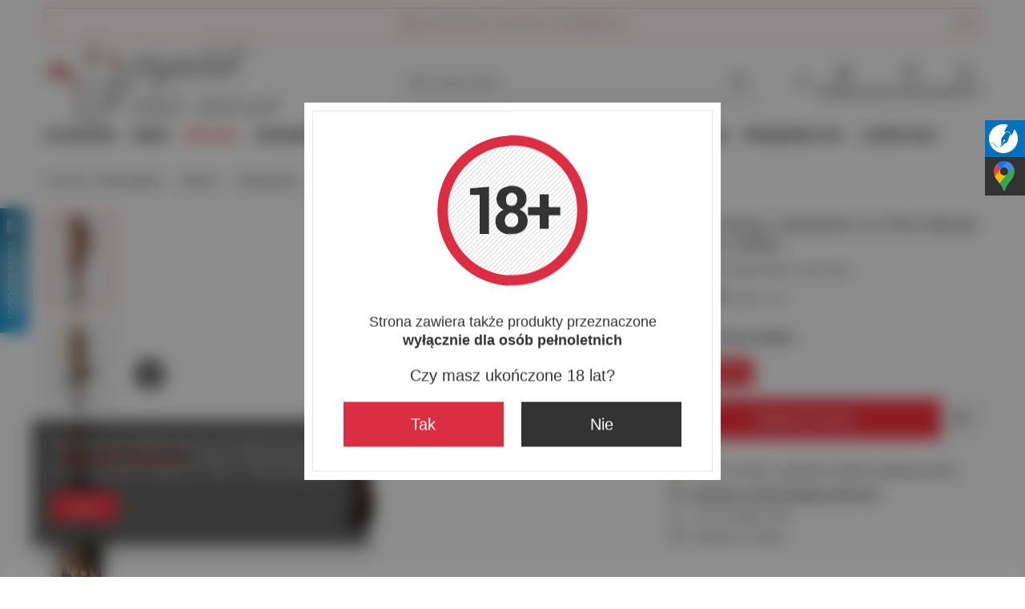

--- FILE ---
content_type: text/html; charset=utf-8
request_url: https://figielek.pl/product-pol-13593-Bodystocking-z-Wycieciem-na-Piersi-Mandy-Mystery-230901.html
body_size: 23747
content:
<!DOCTYPE html>
<html lang="pl" class="--freeShipping --vat --gross " ><head><link rel="preload" as="image" fetchpriority="high" href="/hpeciai/6b0a58fa5f49aedd6940166127b4bc15/pol_pm_Bodystocking-z-Wycieciem-na-Piersi-Mandy-Mystery-230901-13593_1.jpg"><meta name="viewport" content="initial-scale = 1.0, maximum-scale = 5.0, width=device-width, viewport-fit=cover"><meta http-equiv="Content-Type" content="text/html; charset=utf-8"><meta http-equiv="X-UA-Compatible" content="IE=edge"><title>Bodystocking z Wycięciem na Piersi Mandy Mystery 230901 - Sex Shop Figielek</title><meta name="keywords" content=""><meta name="description" content="Bodystocking z Wycięciem na Piersi Mandy Mystery 230901  | Kombinezon siateczkowy na całe ciało. | Bielizna \ Bodystocking"><link rel="icon" href="/gfx/pol/favicon.ico"><meta name="theme-color" content="#fc3240"><meta name="msapplication-navbutton-color" content="#fc3240"><meta name="apple-mobile-web-app-status-bar-style" content="#fc3240"><link rel="stylesheet" type="text/css" href="/gfx/pol/projector_style.css.gzip?r=1760432768"><style>
							#photos_slider[data-skeleton] .photos__link:before {
								padding-top: calc(min((400/267 * 100%), 400px));
							}
							@media (min-width: 979px) {.photos__slider[data-skeleton] .photos__figure:not(.--nav):first-child .photos__link {
								max-height: 400px;
							}}
						</style><script>var app_shop={urls:{prefix:'data="/gfx/'.replace('data="', '')+'pol/',graphql:'/graphql/v1/'},vars:{meta:{viewportContent:'initial-scale = 1.0, maximum-scale = 5.0, width=device-width, viewport-fit=cover'},priceType:'gross',priceTypeVat:true,productDeliveryTimeAndAvailabilityWithBasket:false,geoipCountryCode:'US',fairShopLogo: { enabled: false, image: '/gfx/standards/safe_light.svg'},currency:{id:'PLN',symbol:'zł',country:'pl',format:'###,##0.00',beforeValue:false,space:true,decimalSeparator:',',groupingSeparator:' '},language:{id:'pol',symbol:'pl',name:'Polski'},omnibus:{enabled:true,rebateCodeActivate:false,hidePercentageDiscounts:false,},},txt:{priceTypeText:' brutto',},fn:{},fnrun:{},files:[],graphql:{}};const getCookieByName=(name)=>{const value=`; ${document.cookie}`;const parts = value.split(`; ${name}=`);if(parts.length === 2) return parts.pop().split(';').shift();return false;};if(getCookieByName('freeeshipping_clicked')){document.documentElement.classList.remove('--freeShipping');}if(getCookieByName('rabateCode_clicked')){document.documentElement.classList.remove('--rabateCode');}function hideClosedBars(){const closedBarsArray=JSON.parse(localStorage.getItem('closedBars'))||[];if(closedBarsArray.length){const styleElement=document.createElement('style');styleElement.textContent=`${closedBarsArray.map((el)=>`#${el}`).join(',')}{display:none !important;}`;document.head.appendChild(styleElement);}}hideClosedBars();</script><meta name="robots" content="index,follow"><meta name="rating" content="general"><meta name="Author" content="Sex Shop Figielek na bazie IdoSell (www.idosell.com/shop).">
<!-- Begin LoginOptions html -->

<style>
#client_new_social .service_item[data-name="service_Apple"]:before, 
#cookie_login_social_more .service_item[data-name="service_Apple"]:before,
.oscop_contact .oscop_login__service[data-service="Apple"]:before {
    display: block;
    height: 2.6rem;
    content: url('/gfx/standards/apple.svg?r=1743165583');
}
.oscop_contact .oscop_login__service[data-service="Apple"]:before {
    height: auto;
    transform: scale(0.8);
}
#client_new_social .service_item[data-name="service_Apple"]:has(img.service_icon):before,
#cookie_login_social_more .service_item[data-name="service_Apple"]:has(img.service_icon):before,
.oscop_contact .oscop_login__service[data-service="Apple"]:has(img.service_icon):before {
    display: none;
}
</style>

<!-- End LoginOptions html -->

<!-- Open Graph -->
<meta property="og:type" content="website"><meta property="og:url" content="https://figielek.pl/product-pol-13593-Bodystocking-z-Wycieciem-na-Piersi-Mandy-Mystery-230901.html
"><meta property="og:title" content="Bodystocking z Wycięciem na Piersi Mandy Mystery 230901"><meta property="og:description" content="Kombinezon siateczkowy na całe ciało."><meta property="og:site_name" content="Sex Shop Figielek"><meta property="og:locale" content="pl_PL"><meta property="og:image" content="https://figielek.pl/hpeciai/3d33c52db1dc31dcae5d34d679d366a1/pol_pl_Bodystocking-z-Wycieciem-na-Piersi-Mandy-Mystery-230901-13593_1.jpg"><meta property="og:image:width" content="267"><meta property="og:image:height" content="400"><link rel="manifest" href="https://figielek.pl/data/include/pwa/1/manifest.json?t=3"><meta name="apple-mobile-web-app-capable" content="yes"><meta name="apple-mobile-web-app-status-bar-style" content="black"><meta name="apple-mobile-web-app-title" content="figielek.pl"><link rel="apple-touch-icon" href="/data/include/pwa/1/icon-128.png"><link rel="apple-touch-startup-image" href="/data/include/pwa/1/logo-512.png" /><meta name="msapplication-TileImage" content="/data/include/pwa/1/icon-144.png"><meta name="msapplication-TileColor" content="#2F3BA2"><meta name="msapplication-starturl" content="/"><script type="application/javascript">var _adblock = true;</script><script async src="/data/include/advertising.js"></script><script type="application/javascript">var statusPWA = {
                online: {
                    txt: "Połączono z internetem",
                    bg: "#5fa341"
                },
                offline: {
                    txt: "Brak połączenia z internetem",
                    bg: "#eb5467"
                }
            }</script><script async type="application/javascript" src="/ajax/js/pwa_online_bar.js?v=1&r=6"></script>
<!-- End Open Graph -->

<link rel="canonical" href="https://figielek.pl/product-pol-13593-Bodystocking-z-Wycieciem-na-Piersi-Mandy-Mystery-230901.html" />

<link rel="stylesheet" type="text/css" href="/data/designs/60dd8e70bb8d74.72606172_22/gfx/pol/custom.css.gzip?r=1760486317">
<!-- Begin additional html or js -->


<!--2|1|2| modified: 2023-06-19 09:44:10-->
<!-- Google tag (gtag.js) -->
<script async src="https://www.googletagmanager.com/gtag/js?id=G-0FMBT0WCQS"></script>
<script>
  window.dataLayer = window.dataLayer || [];
  function gtag(){dataLayer.push(arguments);}
  gtag('js', new Date());

  gtag('config', 'G-0FMBT0WCQS');
</script>
<!--3|1|2| modified: 2025-06-18 13:38:34-->
<meta name="google-site-verification" content="x_-7sEMYPltmNYdmMVpN4WhufmgzeKYFkpPEk4uZLuY" />
<meta name="msvalidate.01" content="7BC697B838CFA4496B1016AAF903C59A" />
<!--4|1|2-->
<meta name="twitter:card" content="summary" />
<meta name="twitter:title" content="Figielek.pl - Najlepszy Polski Sex Shop." />
<meta name="twitter:url" content="https://figielek.pl/" />
<meta name="twitter:description" content="Sex Shop Figielek to bogaty asortyment artykułów erotycznych - akcesoria, gadżety, bielizna, drogeria, afrodyzjaki, dvd - 100% dyskrecji. Z wami od 1999r." />
<meta name="twitter:image" content="https://figielek.pl/data/gfx/mask/pol/logo_1_big.png" />


<!-- End additional html or js -->
                <script>
                if (window.ApplePaySession && window.ApplePaySession.canMakePayments()) {
                    var applePayAvailabilityExpires = new Date();
                    applePayAvailabilityExpires.setTime(applePayAvailabilityExpires.getTime() + 2592000000); //30 days
                    document.cookie = 'applePayAvailability=yes; expires=' + applePayAvailabilityExpires.toUTCString() + '; path=/;secure;'
                    var scriptAppleJs = document.createElement('script');
                    scriptAppleJs.src = "/ajax/js/apple.js?v=3";
                    if (document.readyState === "interactive" || document.readyState === "complete") {
                          document.body.append(scriptAppleJs);
                    } else {
                        document.addEventListener("DOMContentLoaded", () => {
                            document.body.append(scriptAppleJs);
                        });  
                    }
                } else {
                    document.cookie = 'applePayAvailability=no; path=/;secure;'
                }
                </script>
                <script>let paypalDate = new Date();
                    paypalDate.setTime(paypalDate.getTime() + 86400000);
                    document.cookie = 'payPalAvailability_PLN=-1; expires=' + paypalDate.getTime() + '; path=/; secure';
                </script></head><body><div id="container" class="projector_page container max-width-1200"><header class=" commercial_banner"><script class="ajaxLoad">app_shop.vars.vat_registered="true";app_shop.vars.currency_format="###,##0.00";app_shop.vars.currency_before_value=false;app_shop.vars.currency_space=true;app_shop.vars.symbol="zł";app_shop.vars.id="PLN";app_shop.vars.baseurl="http://figielek.pl/";app_shop.vars.sslurl="https://figielek.pl/";app_shop.vars.curr_url="%2Fproduct-pol-13593-Bodystocking-z-Wycieciem-na-Piersi-Mandy-Mystery-230901.html";var currency_decimal_separator=',';var currency_grouping_separator=' ';app_shop.vars.blacklist_extension=["exe","com","swf","js","php"];app_shop.vars.blacklist_mime=["application/javascript","application/octet-stream","message/http","text/javascript","application/x-deb","application/x-javascript","application/x-shockwave-flash","application/x-msdownload"];app_shop.urls.contact="/contact-pol.html";</script><div id="viewType" style="display:none"></div><div id="menu_skip" class="menu_skip"><a href="#layout" class="btn --outline --medium menu_skip__link --layout">Przejdź do zawartości strony</a><a href="#menu_categories" class="btn --outline --medium menu_skip__link --menu">Przejdź do kategorii</a></div><div id="freeShipping" class="freeShipping"><span class="freeShipping__info">Darmowa dostawa</span><strong class="freeShipping__val">
				od 
				500,00 zł</strong><a href="" class="freeShipping__close" aria-label="Zamknij pasek informacyjny"></a></div><div id="logo" class="d-flex align-items-center"><a href="https://figielek.pl/" target="_self" aria-label="Logo sklepu"><img src="/data/gfx/mask/pol/logo_1_big.png" alt="Sex Shop Figielek" width="300" height="102"></a></div><form action="https://figielek.pl/search.php" method="get" id="menu_search" class="menu_search"><a href="#showSearchForm" class="menu_search__mobile" aria-label="Szukaj"></a><div class="menu_search__block"><div class="menu_search__item --input"><input class="menu_search__input" type="text" name="text" autocomplete="off" placeholder="Wpisz czego szukasz" aria-label="Wpisz czego szukasz"><button class="menu_search__submit" type="submit" aria-label="Szukaj"></button></div><div class="menu_search__item --results search_result"></div></div></form><div id="menu_top" class="menu_top"><div id="menu_settings" class="align-items-center justify-content-center justify-content-lg-end"><div class="open_trigger" tabindex="0" aria-label="Kliknij, aby zmienić walutę, kraj dostawy"><span class="d-none d-md-inline-block flag_txt">zł</span><div class="menu_settings_wrapper d-md-none"><div class="menu_settings_inline"><div class="menu_settings_header">
									Język i waluta:
								</div><div class="menu_settings_content"><span class="menu_settings_flag flag flag_pol"></span><strong class="menu_settings_value"><span class="menu_settings_language">pl</span><span> | </span><span class="menu_settings_currency">zł</span></strong></div></div><div class="menu_settings_inline"><div class="menu_settings_header">
									Dostawa do:
								</div><div class="menu_settings_content"><strong class="menu_settings_value">Polska</strong></div></div></div><i class="icon-angle-down d-none d-md-inline-block"></i></div><form action="https://figielek.pl/settings.php" method="post"><ul><li><div class="form-group"><span for="menu_settings_curr">Waluta</span><div class="select-after"><select class="form-control" name="curr" id="menu_settings_curr" aria-label="Waluta"><option value="PLN" selected>zł</option><option value="EUR">€ (1 zł = 0.2359€)
																</option><option value="GBP">£ (1 zł = 0.2073£)
																</option></select></div></div><div class="form-group"><span for="menu_settings_country">Dostawa do</span><div class="select-after"><select class="form-control" name="country" id="menu_settings_country" aria-label="Dostawa do"><option value="1143020016">Austria</option><option value="1143020022">Belgia</option><option value="1143020027">Białoruś</option><option value="1143020041">Czechy</option><option value="1143020042">Dania</option><option value="1143020057">Francja</option><option value="1143020075">Hiszpania</option><option value="1143020076">Holandia</option><option value="1143020083">Irlandia</option><option value="1143020116">Litwa</option><option value="1143020143">Niemcy</option><option value="1143020149">Norwegia</option><option selected value="1143020003">Polska</option><option value="1143020168">Rosja</option><option value="1143020182">Słowacja</option><option value="1143020193">Szwecja</option><option value="1143020210">Ukraina</option><option value="1143020220">Włochy</option></select></div></div></li><li class="buttons"><button class="btn --solid --large" type="submit">
									Zastosuj zmiany
								</button></li></ul></form></div><div class="account_links"><a class="account_links__item" href="https://figielek.pl/login.php" aria-label="Zaloguj się"><span class="account_links__text --logged-out">Zaloguj się</span></a></div><div class="shopping_list_top" data-empty="true"><a href="https://figielek.pl/pl/shoppinglist/" class="wishlist_link slt_link --empty" aria-label="Listy zakupowe"><span class="slt_link__text">Listy zakupowe</span></a><div class="slt_lists"><ul class="slt_lists__nav"><li class="slt_lists__nav_item" data-list_skeleton="true" data-list_id="true" data-shared="true"><a href="#" class="slt_lists__nav_link" data-list_href="true"><span class="slt_lists__nav_name" data-list_name="true"></span><span class="slt_lists__count" data-list_count="true">0</span></a></li><li class="slt_lists__nav_item --empty"><a class="slt_lists__nav_link --empty" href="https://figielek.pl/pl/shoppinglist/"><span class="slt_lists__nav_name" data-list_name="true">Lista zakupowa</span><span class="slt_lists__count" data-list_count="true">0</span></a></li></ul></div></div><div id="menu_basket" class="topBasket"><a href="/basketedit.php" class="topBasket__sub" aria-label="Wartość koszyka: 0,00 zł"><span class="badge badge-info" aria-hidden="true"></span><strong class="topBasket__price">0,00 zł</strong></a><div class="topBasket__details --products" style="display: none;"><div class="topBasket__block --labels"><span class="topBasket__item --name">Produkt</span><span class="topBasket__item --sum">Ilość</span><span class="topBasket__item --prices">Cena</span></div><div class="topBasket__block --products"></div></div><div class="topBasket__details --shipping" style="display: none;"><span class="topBasket__name">Koszt dostawy od</span><span id="shipppingCost"></span></div></div></div><nav id="menu_categories" class="wide" aria-label="Kategorie główne"><button type="button" class="navbar-toggler" aria-label="Menu"><i class="icon-reorder"></i></button><div class="navbar-collapse" id="menu_navbar"><ul class="navbar-nav mx-md-n2"><li class="nav-item"><span class="nav-link-wrapper"><a  href="/pol_m_Akcesoria-100.html" target="_self" title="Akcesoria" class="nav-link --l1" >Akcesoria</a><button class="nav-link-expand" type="button" aria-label="Akcesoria, Menu"></button></span><ul class="navbar-subnav"><li class="nav-header"><a href="#backLink" class="nav-header__backLink"><i class="icon-angle-left"></i></a><a  href="/pol_m_Akcesoria-100.html" target="_self" title="Akcesoria" class="nav-link --l1" >Akcesoria</a></li><li class="nav-item"><a  href="/pol_m_Akcesoria_Wibratory-101.html" target="_self" title="Wibratory" class="nav-link --l2" >Wibratory</a><ul class="navbar-subsubnav"><li class="nav-header"><a href="#backLink" class="nav-header__backLink"><i class="icon-angle-left"></i></a><a  href="/pol_m_Akcesoria_Wibratory-101.html" target="_self" title="Wibratory" class="nav-link --l2" >Wibratory</a></li><li class="nav-item"><a  href="/pol_m_Akcesoria_Wibratory_Klasyczne-151.html" target="_self" title="Klasyczne" class="nav-link --l3" >Klasyczne</a></li><li class="nav-item"><a  href="/pol_m_Akcesoria_Wibratory_Naturalne-152.html" target="_self" title="Naturalne" class="nav-link --l3" >Naturalne</a></li><li class="nav-item"><a  href="/pol_m_Akcesoria_Wibratory_Stymulujace-Punkt-G-153.html" target="_self" title="Stymulujące Punkt G" class="nav-link --l3" >Stymulujące Punkt G</a></li><li class="nav-item"><a  href="/pol_m_Akcesoria_Wibratory_Wielofunkcyjne-154.html" target="_self" title="Wielofunkcyjne " class="nav-link --l3" >Wielofunkcyjne </a></li><li class="nav-item"><a  href="/pol_m_Akcesoria_Wibratory_Zestawy-155.html" target="_self" title="Zestawy" class="nav-link --l3" >Zestawy</a></li><li class="nav-item"><a  href="/pol_m_Akcesoria_Wibratory_Pozostale-156.html" target="_self" title="Pozostałe" class="nav-link --l3" >Pozostałe</a></li></ul></li><li class="nav-item"><a  href="/pol_m_Akcesoria_Penisy-i-Dilda-131.html" target="_self" title="Penisy i Dilda" class="nav-link --l2" >Penisy i Dilda</a><ul class="navbar-subsubnav"><li class="nav-header"><a href="#backLink" class="nav-header__backLink"><i class="icon-angle-left"></i></a><a  href="/pol_m_Akcesoria_Penisy-i-Dilda-131.html" target="_self" title="Penisy i Dilda" class="nav-link --l2" >Penisy i Dilda</a></li><li class="nav-item"><a  href="/pol_m_Akcesoria_Penisy-i-Dilda_Waginalne-157.html" target="_self" title="Waginalne" class="nav-link --l3" >Waginalne</a></li><li class="nav-item"><a  href="/pol_m_Akcesoria_Penisy-i-Dilda_Analne-158.html" target="_self" title="Analne" class="nav-link --l3" >Analne</a></li><li class="nav-item"><a  href="/pol_m_Akcesoria_Penisy-i-Dilda_Protezy-Strap-On-159.html" target="_self" title="Protezy Strap-On" class="nav-link --l3" >Protezy Strap-On</a></li></ul></li><li class="nav-item empty"><a  href="/pol_m_Akcesoria_Korki-i-Sondy-Analne-160.html" target="_self" title="Korki i Sondy Analne" class="nav-link --l2" >Korki i Sondy Analne</a></li><li class="nav-item empty"><a  href="/pol_m_Akcesoria_Kulki-i-Jaja-Stymulujace-161.html" target="_self" title="Kulki i Jaja Stymulujące" class="nav-link --l2" >Kulki i Jaja Stymulujące</a></li><li class="nav-item empty"><a  href="/pol_m_Akcesoria_Masazery-i-Motylki-162.html" target="_self" title="Masażery i Motylki" class="nav-link --l2" >Masażery i Motylki</a></li><li class="nav-item empty"><a  href="/pol_m_Akcesoria_Lalki-Milosci-163.html" target="_self" title="Lalki Miłości" class="nav-link --l2" >Lalki Miłości</a></li><li class="nav-item empty"><a  href="/pol_m_Akcesoria_Pochwy-i-Masturbatory-164.html" target="_self" title="Pochwy i Masturbatory" class="nav-link --l2" >Pochwy i Masturbatory</a></li><li class="nav-item empty"><a  href="/pol_m_Akcesoria_Pompki-165.html" target="_self" title="Pompki" class="nav-link --l2" >Pompki</a></li><li class="nav-item empty"><a  href="/pol_m_Akcesoria_Pierscienie-Nasady-i-Przedluzki-166.html" target="_self" title="Pierścienie Nasady i Przedłużki" class="nav-link --l2" >Pierścienie Nasady i Przedłużki</a></li><li class="nav-item empty"><a  href="/pol_m_Akcesoria_Bizuteria-Erotyczna-218.html" target="_self" title="Biżuteria Erotyczna" class="nav-link --l2" >Biżuteria Erotyczna</a></li><li class="nav-item empty"><a  href="/pol_m_Akcesoria_Hustawki-Milosne-167.html" target="_self" title="Huśtawki Miłosne" class="nav-link --l2" >Huśtawki Miłosne</a></li><li class="nav-item empty"><a  href="/pol_m_Akcesoria_Gadzety-i-Zabawki-168.html" target="_self" title="Gadżety i Zabawki" class="nav-link --l2" >Gadżety i Zabawki</a></li><li class="nav-item empty"><a  href="/pol_m_Akcesoria_Depilacja-i-Higiena-169.html" target="_self" title="Depilacja i Higiena" class="nav-link --l2" >Depilacja i Higiena</a></li><li class="nav-item empty"><a  href="/pol_m_Akcesoria_Baterie-220.html" target="_self" title="Baterie" class="nav-link --l2" >Baterie</a></li></ul></li><li class="nav-item"><span class="nav-link-wrapper"><a  href="/pol_m_BDSM-135.html" target="_self" title="BDSM" class="nav-link --l1" >BDSM</a><button class="nav-link-expand" type="button" aria-label="BDSM, Menu"></button></span><ul class="navbar-subnav"><li class="nav-header"><a href="#backLink" class="nav-header__backLink"><i class="icon-angle-left"></i></a><a  href="/pol_m_BDSM-135.html" target="_self" title="BDSM" class="nav-link --l1" >BDSM</a></li><li class="nav-item empty"><a  href="/pol_m_BDSM_Kajdanki-170.html" target="_self" title="Kajdanki" class="nav-link --l2" >Kajdanki</a></li><li class="nav-item empty"><a  href="/pol_m_BDSM_Pierscienie-Klamry-i-Klipsy-171.html" target="_self" title="Pierścienie Klamry i Klipsy" class="nav-link --l2" >Pierścienie Klamry i Klipsy</a></li><li class="nav-item empty"><a  href="/pol_m_BDSM_Klatki-Erekcyjne-216.html" target="_self" title="Klatki Erekcyjne" class="nav-link --l2" >Klatki Erekcyjne</a></li><li class="nav-item empty"><a  href="/pol_m_BDSM_Kneble-172.html" target="_self" title="Kneble" class="nav-link --l2" >Kneble</a></li><li class="nav-item empty"><a  href="/pol_m_BDSM_Lewatywy-173.html" target="_self" title="Lewatywy" class="nav-link --l2" >Lewatywy</a></li><li class="nav-item empty"><a  href="/pol_m_BDSM_Maski-174.html" target="_self" title="Maski" class="nav-link --l2" >Maski</a></li><li class="nav-item empty"><a  href="/pol_m_BDSM_Meble-i-Urzadzenia-175.html" target="_self" title="Meble i Urządzenia" class="nav-link --l2" >Meble i Urządzenia</a></li><li class="nav-item empty"><a  href="/pol_m_BDSM_Pasy-Cnoty-176.html" target="_self" title="Pasy Cnoty" class="nav-link --l2" >Pasy Cnoty</a></li><li class="nav-item empty"><a  href="/pol_m_BDSM_Pejcze-i-Baty-177.html" target="_self" title="Pejcze i Baty" class="nav-link --l2" >Pejcze i Baty</a></li><li class="nav-item empty"><a  href="/pol_m_BDSM_Smycze-i-Obroze-178.html" target="_self" title="Smycze i Obroże" class="nav-link --l2" >Smycze i Obroże</a></li><li class="nav-item empty"><a  href="/pol_m_BDSM_Uprzeze-179.html" target="_self" title="Uprzęże" class="nav-link --l2" >Uprzęże</a></li><li class="nav-item empty"><a  href="/pol_m_BDSM_Wzierniki-180.html" target="_self" title="Wzierniki" class="nav-link --l2" >Wzierniki</a></li><li class="nav-item empty"><a  href="/pol_m_BDSM_Komplety-Zestawy-181.html" target="_self" title="Komplety-Zestawy" class="nav-link --l2" >Komplety-Zestawy</a></li><li class="nav-item empty"><a  href="/pol_m_BDSM_Elektro-Stymulacja-298.html" target="_self" title="Elektro-Stymulacja" class="nav-link --l2" >Elektro-Stymulacja</a></li></ul></li><li class="nav-item nav-open"><span class="nav-link-wrapper"><a  href="/pol_m_Bielizna-182.html" target="_self" title="Bielizna" class="nav-link --l1 active" >Bielizna</a><button class="nav-link-expand" type="button" aria-label="Bielizna, Menu"></button></span><ul class="navbar-subnav"><li class="nav-header"><a href="#backLink" class="nav-header__backLink"><i class="icon-angle-left"></i></a><a  href="/pol_m_Bielizna-182.html" target="_self" title="Bielizna" class="nav-link --l1 active" >Bielizna</a></li><li class="nav-item empty"><a  href="/pol_m_Bielizna_Bielizna-i-Akcesoria-Jadalne-183.html" target="_self" title="Bielizna i Akcesoria Jadalne" class="nav-link --l2" >Bielizna i Akcesoria Jadalne</a></li><li class="nav-item empty"><a  href="/pol_m_Bielizna_Body-184.html" target="_self" title="Body" class="nav-link --l2" >Body</a></li><li class="nav-item empty"><a  href="/pol_m_Bielizna_Biustonosze-372.html" target="_self" title="Biustonosze" class="nav-link --l2" >Biustonosze</a></li><li class="nav-item nav-open empty"><a  href="/pol_m_Bielizna_Bodystocking-185.html" target="_self" title="Bodystocking" class="nav-link --l2 active" >Bodystocking</a></li><li class="nav-item empty"><a  href="/pol_m_Bielizna_Figi-i-Stringi-186.html" target="_self" title="Figi i Stringi" class="nav-link --l2" >Figi i Stringi</a></li><li class="nav-item empty"><a  href="/pol_m_Bielizna_Gorsety-187.html" target="_self" title="Gorsety" class="nav-link --l2" >Gorsety</a></li><li class="nav-item empty"><a  href="/pol_m_Bielizna_Halki-i-Koszulki-188.html" target="_self" title="Halki i Koszulki" class="nav-link --l2" >Halki i Koszulki</a></li><li class="nav-item empty"><a  href="/pol_m_Bielizna_Komplety-189.html" target="_self" title="Komplety" class="nav-link --l2" >Komplety</a></li><li class="nav-item empty"><a  href="/pol_m_Bielizna_Kostiumy-i-Przebrania-190.html" target="_self" title="Kostiumy i Przebrania" class="nav-link --l2" >Kostiumy i Przebrania</a></li><li class="nav-item empty"><a  href="/pol_m_Bielizna_Latex-Lack-191.html" target="_self" title="Latex Lack" class="nav-link --l2" >Latex Lack</a></li><li class="nav-item empty"><a  href="/pol_m_Bielizna_Ponczochy-i-Rajstopy-192.html" target="_self" title="Pończochy i Rajstopy" class="nav-link --l2" >Pończochy i Rajstopy</a></li><li class="nav-item empty"><a  href="/pol_m_Bielizna_Pasy-do-Ponczoch-193.html" target="_self" title="Pasy do Pończoch" class="nav-link --l2" >Pasy do Pończoch</a></li><li class="nav-item empty"><a  href="/pol_m_Bielizna_Sukienki-194.html" target="_self" title="Sukienki" class="nav-link --l2" >Sukienki</a></li><li class="nav-item empty"><a  href="/pol_m_Bielizna_Dla-Mezczyzn-195.html" target="_self" title="Dla Mężczyzn" class="nav-link --l2" >Dla Mężczyzn</a></li><li class="nav-item empty"><a  href="/pol_m_Bielizna_Dodatki-196.html" target="_self" title="Dodatki" class="nav-link --l2" >Dodatki</a></li></ul></li><li class="nav-item"><span class="nav-link-wrapper"><a  href="/pol_m_Drogeria-197.html" target="_self" title="Drogeria" class="nav-link --l1" >Drogeria</a><button class="nav-link-expand" type="button" aria-label="Drogeria, Menu"></button></span><ul class="navbar-subnav"><li class="nav-header"><a href="#backLink" class="nav-header__backLink"><i class="icon-angle-left"></i></a><a  href="/pol_m_Drogeria-197.html" target="_self" title="Drogeria" class="nav-link --l1" >Drogeria</a></li><li class="nav-item empty"><a  href="/pol_m_Drogeria_Dluzszy-Seks-198.html" target="_self" title="Dłuższy Seks" class="nav-link --l2" >Dłuższy Seks</a></li><li class="nav-item empty"><a  href="/pol_m_Drogeria_Lubrykanty-199.html" target="_self" title="Lubrykanty" class="nav-link --l2" >Lubrykanty</a></li><li class="nav-item empty"><a  href="/pol_m_Drogeria_Masaz-Ciala-200.html" target="_self" title="Masaż Ciała" class="nav-link --l2" >Masaż Ciała</a></li><li class="nav-item empty"><a  href="/pol_m_Drogeria_Potencja-i-Libido-201.html" target="_self" title="Potencja i Libido" class="nav-link --l2" >Potencja i Libido</a></li><li class="nav-item empty"><a  href="/pol_m_Drogeria_Seks-Oralny-202.html" target="_self" title="Seks Oralny" class="nav-link --l2" >Seks Oralny</a></li><li class="nav-item empty"><a  href="/pol_m_Drogeria_Srodki-Powiekszajace-203.html" target="_self" title="Środki Powiększające" class="nav-link --l2" >Środki Powiększające</a></li></ul></li><li class="nav-item"><span class="nav-link-wrapper"><a  href="/pol_m_Gry-204.html" target="_self" title="Gry" class="nav-link --l1" >Gry</a></span></li><li class="nav-item"><span class="nav-link-wrapper"><a  href="/pol_m_Okazje-205.html" target="_self" title="Okazje" class="nav-link --l1" >Okazje</a><button class="nav-link-expand" type="button" aria-label="Okazje, Menu"></button></span><ul class="navbar-subnav"><li class="nav-header"><a href="#backLink" class="nav-header__backLink"><i class="icon-angle-left"></i></a><a  href="/pol_m_Okazje-205.html" target="_self" title="Okazje" class="nav-link --l1" >Okazje</a></li><li class="nav-item empty"><a  href="/pol_m_Okazje_Walentynki-206.html" target="_self" title="Walentynki" class="nav-link --l2" >Walentynki</a></li><li class="nav-item empty"><a  href="/pol_m_Okazje_Wieczor-Kawalerski-207.html" target="_self" title="Wieczór Kawalerski" class="nav-link --l2" >Wieczór Kawalerski</a></li><li class="nav-item empty"><a  href="/pol_m_Okazje_Wieczor-Panienski-208.html" target="_self" title="Wieczór Panieński" class="nav-link --l2" >Wieczór Panieński</a></li><li class="nav-item empty"><a  href="/pol_m_Okazje_SWIETA-377.html" target="_self" title="ŚWIĘTA" class="nav-link --l2" >ŚWIĘTA</a></li><li class="nav-item empty"><a  href="/pol_m_Okazje_Pozostale-209.html" target="_self" title="Pozostałe" class="nav-link --l2" >Pozostałe</a></li></ul></li><li class="nav-item"><span class="nav-link-wrapper"><a  href="/pol_m_Feromony-i-Afrodyzjaki-210.html" target="_self" title="Feromony i Afrodyzjaki" class="nav-link --l1" >Feromony i Afrodyzjaki</a><button class="nav-link-expand" type="button" aria-label="Feromony i Afrodyzjaki, Menu"></button></span><ul class="navbar-subnav"><li class="nav-header"><a href="#backLink" class="nav-header__backLink"><i class="icon-angle-left"></i></a><a  href="/pol_m_Feromony-i-Afrodyzjaki-210.html" target="_self" title="Feromony i Afrodyzjaki" class="nav-link --l1" >Feromony i Afrodyzjaki</a></li><li class="nav-item empty"><a  href="/pol_m_Feromony-i-Afrodyzjaki_Feromony-dla-Kobiet-211.html" target="_self" title="Feromony dla Kobiet" class="nav-link --l2" >Feromony dla Kobiet</a></li><li class="nav-item empty"><a  href="/pol_m_Feromony-i-Afrodyzjaki_Feromony-dla-Mezczyzn-212.html" target="_self" title="Feromony dla Mężczyzn" class="nav-link --l2" >Feromony dla Mężczyzn</a></li><li class="nav-item empty"><a  href="/pol_m_Feromony-i-Afrodyzjaki_Afrodyzjaki-213.html" target="_self" title="Afrodyzjaki" class="nav-link --l2" >Afrodyzjaki</a></li></ul></li><li class="nav-item"><span class="nav-link-wrapper"><a  href="/pol_m_Filmy-217.html" target="_self" title="Filmy" class="nav-link --l1" >Filmy</a></span></li><li class="nav-item"><span class="nav-link-wrapper"><a  href="/pol_m_Obuwie-214.html" target="_self" title="Obuwie" class="nav-link --l1" >Obuwie</a></span></li><li class="nav-item"><span class="nav-link-wrapper"><a  href="/pol_m_Prezerwatywy-215.html" target="_self" title="Prezerwatywy" class="nav-link --l1" >Prezerwatywy</a></span></li><li class="nav-item"><span class="nav-link-wrapper"><a  href="/pol_m_Literatura-219.html" target="_self" title="Literatura" class="nav-link --l1" >Literatura</a></span></li></ul></div></nav><div id="breadcrumbs" class="breadcrumbs"><div class="back_button"><button id="back_button"></button></div><nav class="list_wrapper" aria-label="Nawigacja okruszkowa"><ol><li><span>Jesteś tutaj:  </span></li><li class="bc-main"><span><a href="/">Strona główna</a></span></li><li class="category bc-item-1 --more"><a class="category" href="/pol_m_Bielizna-182.html">Bielizna</a><ul class="breadcrumbs__sub"><li class="breadcrumbs__item"><a class="breadcrumbs__link --link" href="/pol_m_Bielizna_Bielizna-i-Akcesoria-Jadalne-183.html">Bielizna i Akcesoria Jadalne</a></li><li class="breadcrumbs__item"><a class="breadcrumbs__link --link" href="/pol_m_Bielizna_Body-184.html">Body</a></li><li class="breadcrumbs__item"><a class="breadcrumbs__link --link" href="/pol_m_Bielizna_Biustonosze-372.html">Biustonosze</a></li><li class="breadcrumbs__item"><a class="breadcrumbs__link --link" href="/pol_m_Bielizna_Bodystocking-185.html">Bodystocking</a></li><li class="breadcrumbs__item"><a class="breadcrumbs__link --link" href="/pol_m_Bielizna_Figi-i-Stringi-186.html">Figi i Stringi</a></li><li class="breadcrumbs__item"><a class="breadcrumbs__link --link" href="/pol_m_Bielizna_Gorsety-187.html">Gorsety</a></li><li class="breadcrumbs__item"><a class="breadcrumbs__link --link" href="/pol_m_Bielizna_Halki-i-Koszulki-188.html">Halki i Koszulki</a></li><li class="breadcrumbs__item"><a class="breadcrumbs__link --link" href="/pol_m_Bielizna_Komplety-189.html">Komplety</a></li><li class="breadcrumbs__item"><a class="breadcrumbs__link --link" href="/pol_m_Bielizna_Kostiumy-i-Przebrania-190.html">Kostiumy i Przebrania</a></li><li class="breadcrumbs__item"><a class="breadcrumbs__link --link" href="/pol_m_Bielizna_Latex-Lack-191.html">Latex Lack</a></li><li class="breadcrumbs__item"><a class="breadcrumbs__link --link" href="/pol_m_Bielizna_Ponczochy-i-Rajstopy-192.html">Pończochy i Rajstopy</a></li><li class="breadcrumbs__item"><a class="breadcrumbs__link --link" href="/pol_m_Bielizna_Pasy-do-Ponczoch-193.html">Pasy do Pończoch</a></li><li class="breadcrumbs__item"><a class="breadcrumbs__link --link" href="/pol_m_Bielizna_Sukienki-194.html">Sukienki</a></li><li class="breadcrumbs__item"><a class="breadcrumbs__link --link" href="/pol_m_Bielizna_Dla-Mezczyzn-195.html">Dla Mężczyzn</a></li><li class="breadcrumbs__item"><a class="breadcrumbs__link --link" href="/pol_m_Bielizna_Dodatki-196.html">Dodatki</a></li></ul></li><li class="category bc-item-2 bc-active" aria-current="page"><a class="category" href="/pol_m_Bielizna_Bodystocking-185.html">Bodystocking</a></li><li class="bc-active bc-product-name" aria-current="page"><span>Bodystocking z Wycięciem na Piersi Mandy Mystery 230901</span></li></ol></nav></div></header><div id="layout" class="row clearfix"><aside class="col-3"><section class="shopping_list_menu"><div class="shopping_list_menu__block --lists slm_lists" data-empty="true"><a href="#showShoppingLists" class="slm_lists__label">Listy zakupowe</a><ul class="slm_lists__nav"><li class="slm_lists__nav_item" data-list_skeleton="true" data-list_id="true" data-shared="true"><a href="#" class="slm_lists__nav_link" data-list_href="true"><span class="slm_lists__nav_name" data-list_name="true"></span><span class="slm_lists__count" data-list_count="true">0</span></a></li><li class="slm_lists__nav_header"><a href="#hidehoppingLists" class="slm_lists__label"><span class="sr-only">Wróć</span>Listy zakupowe</a></li><li class="slm_lists__nav_item --empty"><a class="slm_lists__nav_link --empty" href="https://figielek.pl/pl/shoppinglist/"><span class="slm_lists__nav_name" data-list_name="true">Lista zakupowa</span><span class="sr-only">ilość produktów: </span><span class="slm_lists__count" data-list_count="true">0</span></a></li></ul><a href="#manage" class="slm_lists__manage d-none align-items-center d-md-flex">Zarządzaj listami</a></div><div class="shopping_list_menu__block --bought slm_bought"><a class="slm_bought__link d-flex" href="https://figielek.pl/products-bought.php">
				Lista dotychczas zamówionych produktów
			</a></div><div class="shopping_list_menu__block --info slm_info"><strong class="slm_info__label d-block mb-3">Jak działa lista zakupowa?</strong><ul class="slm_info__list"><li class="slm_info__list_item d-flex mb-3">
					Po zalogowaniu możesz umieścić i przechowywać na liście zakupowej dowolną liczbę produktów nieskończenie długo.
				</li><li class="slm_info__list_item d-flex mb-3">
					Dodanie produktu do listy zakupowej nie oznacza automatycznie jego rezerwacji.
				</li><li class="slm_info__list_item d-flex mb-3">
					Dla niezalogowanych klientów lista zakupowa przechowywana jest do momentu wygaśnięcia sesji (około 24h).
				</li></ul></div></section><div id="mobileCategories" class="mobileCategories"><div class="mobileCategories__item --menu"><button type="button" class="mobileCategories__link --active" data-ids="#menu_search,.shopping_list_menu,#menu_search,#menu_navbar,#menu_navbar3, #menu_blog">
                            Menu
                        </button></div><div class="mobileCategories__item --account"><button type="button" class="mobileCategories__link" data-ids="#menu_contact,#login_menu_block">
                            Konto
                        </button></div><div class="mobileCategories__item --settings"><button type="button" class="mobileCategories__link" data-ids="#menu_settings">
                                Ustawienia
                            </button></div></div><div class="setMobileGrid" data-item="#menu_navbar"></div><div class="setMobileGrid" data-item="#menu_navbar3" data-ismenu1="true"></div><div class="setMobileGrid" data-item="#menu_blog"></div><div class="login_menu_block d-lg-none" id="login_menu_block"><a class="sign_in_link" href="/login.php" title=""><i class="icon-user"></i><span>Zaloguj się</span></a><a class="registration_link" href="https://figielek.pl/client-new.php?register"><i class="icon-lock"></i><span>Zarejestruj się</span></a><a class="order_status_link" href="/order-open.php" title=""><i class="icon-globe"></i><span>Sprawdź status zamówienia</span></a></div><div class="setMobileGrid" data-item="#menu_contact"></div><div class="setMobileGrid" data-item="#menu_settings"></div></aside><main id="content" class="col-12"><section id="projector_photos" class="photos" data-thumbnails="true" data-thumbnails-count="auto" data-thumbnails-horizontal="false" data-thumbnails-arrows="false" data-thumbnails-slider="true" data-thumbnails-enable="true" data-slider-fade-effect="true" data-slider-enable="true" data-slider-freemode="false" data-slider-centered="false"><div id="photos_nav" class="photos__nav" style="--thumbnails-count: auto;" data-more-slides="NaN"><div class="swiper-button-prev"><i class="icon-angle-left"></i></div><div id="photos_nav_list" thumbsSlider="" class="photos__nav_wrapper swiper swiperThumbs"><div class="swiper-wrapper"><figure class="photos__figure --nav swiper-slide " data-slide-index="0"><img class="photos__photo --nav" width="100" height="150" src="/hpeciai/d4ceb38e4c46765bb0fabdb0b978c113/pol_ps_Bodystocking-z-Wycieciem-na-Piersi-Mandy-Mystery-230901-13593_1.jpg" loading="lazy" alt="Bodystocking z Wycięciem na Piersi Mandy Mystery 230901"></figure><figure class="photos__figure --nav swiper-slide " data-slide-index="1"><img class="photos__photo --nav" width="100" height="150" src="/hpeciai/3e0c46f527fbf6fe599d7f9551278614/pol_ps_Bodystocking-z-Wycieciem-na-Piersi-Mandy-Mystery-230901-13593_2.jpg" loading="lazy" alt="Bodystocking z Wycięciem na Piersi Mandy Mystery 230901"></figure><figure class="photos__figure --nav swiper-slide " data-slide-index="2"><img class="photos__photo --nav" width="100" height="150" src="/hpeciai/0936f7f69a1de079f2060e3ce68d0e27/pol_ps_Bodystocking-z-Wycieciem-na-Piersi-Mandy-Mystery-230901-13593_3.jpg" loading="lazy" alt="Bodystocking z Wycięciem na Piersi Mandy Mystery 230901"></figure><figure class="photos__figure --nav swiper-slide " data-slide-index="3"><img class="photos__photo --nav" width="100" height="150" src="/hpeciai/09df47e8d558477ced73af0d009a3082/pol_ps_Bodystocking-z-Wycieciem-na-Piersi-Mandy-Mystery-230901-13593_4.jpg" loading="lazy" alt="Bodystocking z Wycięciem na Piersi Mandy Mystery 230901"></figure></div></div><div class="swiper-button-next"><i class="icon-angle-right"></i></div></div><div id="photos_slider" class="photos__slider swiper" data-skeleton="true" data-photos-count="4"><div class="galleryNavigation --prev"><div class="swiper-button-prev --rounded"><i class="icon-angle-left"></i></div></div><div class="photos___slider_wrapper swiper-wrapper"><figure class="photos__figure swiper-slide " data-slide-index="0" tabindex="0"><img class="photos__photo" width="267" height="400" src="/hpeciai/6b0a58fa5f49aedd6940166127b4bc15/pol_pm_Bodystocking-z-Wycieciem-na-Piersi-Mandy-Mystery-230901-13593_1.jpg" data-img_high_res="/hpeciai/3d33c52db1dc31dcae5d34d679d366a1/pol_pl_Bodystocking-z-Wycieciem-na-Piersi-Mandy-Mystery-230901-13593_1.jpg" alt="Bodystocking z Wycięciem na Piersi Mandy Mystery 230901"></figure><figure class="photos__figure swiper-slide slide-lazy" data-slide-index="1"><img class="photos__photo" width="267" height="400" src="/hpeciai/5563abd5add0b22667f61a3f67c19ef3/pol_pm_Bodystocking-z-Wycieciem-na-Piersi-Mandy-Mystery-230901-13593_2.jpg" data-img_high_res="/hpeciai/38da29d10af18e41e7719bdf10bb80d8/pol_pl_Bodystocking-z-Wycieciem-na-Piersi-Mandy-Mystery-230901-13593_2.jpg" alt="Bodystocking z Wycięciem na Piersi Mandy Mystery 230901" loading="lazy"><div class="swiper-lazy-preloader"></div></figure><figure class="photos__figure swiper-slide slide-lazy" data-slide-index="2"><img class="photos__photo" width="267" height="400" src="/hpeciai/69c381b9c9af76e2bc730e8afbadd700/pol_pm_Bodystocking-z-Wycieciem-na-Piersi-Mandy-Mystery-230901-13593_3.jpg" data-img_high_res="/hpeciai/0e79c9d41f38804011e7236a1a1762cb/pol_pl_Bodystocking-z-Wycieciem-na-Piersi-Mandy-Mystery-230901-13593_3.jpg" alt="Bodystocking z Wycięciem na Piersi Mandy Mystery 230901" loading="lazy"><div class="swiper-lazy-preloader"></div></figure><figure class="photos__figure swiper-slide slide-lazy" data-slide-index="3"><img class="photos__photo" width="267" height="400" src="/hpeciai/dff334c5044a94b0a36539494462584d/pol_pm_Bodystocking-z-Wycieciem-na-Piersi-Mandy-Mystery-230901-13593_4.jpg" data-img_high_res="/hpeciai/42a3455afa8198170dc3bc9a6f62bf87/pol_pl_Bodystocking-z-Wycieciem-na-Piersi-Mandy-Mystery-230901-13593_4.jpg" alt="Bodystocking z Wycięciem na Piersi Mandy Mystery 230901" loading="lazy"><div class="swiper-lazy-preloader"></div></figure></div><div class="galleryPagination"><div class="swiper-pagination"></div></div><div class="galleryNavigation"><div class="swiper-button-next --rounded"><i class="icon-angle-right"></i></div></div></div></section><template id="GalleryModalTemplate"><div class="gallery_modal__wrapper" id="galleryModal"><div class="gallery_modal__header"><div class="gallery_modal__counter"></div><div class="gallery_modal__name">Bodystocking z Wycięciem na Piersi Mandy Mystery 230901</div></div><div class="gallery_modal__sliders photos --gallery-modal"></div><div class="galleryNavigation"><div class="swiper-button-prev --rounded"><i class="icon-angle-left"></i></div><div class="swiper-button-next --rounded"><i class="icon-angle-right"></i></div></div></div></template><section id="projector_productname" class="product_name"><div class="product_name__block --name mb-2"><h1 class="product_name__name m-0">Bodystocking z Wycięciem na Piersi Mandy Mystery 230901</h1></div><div class="product_name__block --description mb-3"><ul><li>Kombinezon siateczkowy na całe ciało.</li></ul></div></section><script class="ajaxLoad">
	cena_raty = 41.00;
	client_login = 'false';
	
	client_points = '';
	points_used = '';
	shop_currency = 'zł';
	trust_level = '0';

	window.product_config = {
		// Czy produkt jest kolekcją
		isCollection: false,
		isBundleOrConfigurator: false,
		// Czy produkt zawiera rabat ilościowy
		hasMultiPackRebate: false,
		// Flaga czy produkt ma ustawione ceny per rozmiar
		hasPricesPerSize: false,
		// Flaga czy włączone są subskrypcje
		hasSubscriptionsEnabled: false,
		// Typ subskrypcji
		subscriptionType: false,
	};

	window.product_data = [{
		// ID produktu
		id: 13593,
		// Typ produktu
		type: "product_item",
		selected: true,
		// Wybrany rozmiar
		selected_size_list: [],
	
		// Punkty - produkt
		for_points: false,
	
		// Ilośc punktów
		points: false,
		// Ilość otrzymanych punktów za zakup
		pointsReceive: false,
		// Jednostki
		unit: {
			name: "szt.",
			plural: "szt.",
			singular: "szt.",
			precision: "0",
			sellBy: 1,
		},
		// Waluta
		currency: "zł",
		// Domyślne ceny produktu
		base_price: {
			maxprice: "41.00",
			maxprice_formatted: "41,00 zł",
			maxprice_net: "33.33",
			maxprice_net_formatted: "33,33 zł",
			minprice: "41.00",
			minprice_formatted: "41,00 zł",
			minprice_net: "33.33",
			minprice_net_formatted: "33,33 zł",
			size_max_maxprice_net: "0.00",
			size_min_maxprice_net: "0.00",
			size_max_maxprice_net_formatted: "0,00 zł",
			size_min_maxprice_net_formatted: "0,00 zł",
			size_max_maxprice: "0.00",
			size_min_maxprice: "0.00",
			size_max_maxprice_formatted: "0,00 zł",
			size_min_maxprice_formatted: "0,00 zł",
			price_unit_sellby: "41.00",
			value: "41.00",
			price_formatted: "41,00 zł",
			price_net: "33.33",
			price_net_formatted: "33,33 zł",
			vat: "23",
			worth: "41.00",
			worth_net: "33.33",
			worth_formatted: "41,00 zł",
			worth_net_formatted: "33,33 zł",
			basket_enable: "y",
			special_offer: "false",
			rebate_code_active: "n",
			priceformula_error: "false",
			
		},
		// Zakresy ilości produktu
		order_quantity_range: {
			subscription_min_quantity: false,
			
		},
		// Rozmiary
		sizes: [
			{
				name: "S-L (uniwersalny)",
				id: "W",
				product_id: 13593,
				amount: -1,
				amount_mo: 0,
				amount_mw: -1,
				amount_mp: 0,
				selected: false,
				// Punkty - rozmiar
				for_points: false,
				phone_price: false,
				
				availability: {
					visible: true,
					description: "Produkt dostępny",
					description_tel: "",
					status: "enable",
					icon: "/data/lang/pol/available_graph/graph_1_10.png",
					icon_tel: "",
					delivery_days_undefined: false,
				},
				
				price: {
					price: {
						gross: {
								value: 41.00,

								formatted: "41,00 zł"
							}
					},
					omnibusPrice: {
						gross: false
					},
					omnibusPriceDetails: {
						youSavePercent: null,

						omnibusPriceIsHigherThanSellingPrice:false,

						newPriceEffectiveUntil: {
							formatted: ''
						},
					},
					min: {
						gross: false
					},
					max: {
						gross: false
					},
					youSavePercent: null,
					beforeRebate: {
						gross: false
					},
					beforeRebateDetails: {
						youSavePercent: null
					},
					advancePrice: {
						gross: null
					},
					suggested: {
						gross: false
					},
					advance: {
						gross: false
					},
					depositPrice: {
						gross: false
					},
					totalDepositPrice: {
						gross: false
					},
					rebateNumber:false
				},
				shippingTime: {
					shippingTime: {
						time: {
							days: 0,
							hours: 0,
							minutes: 0,
						},
						weekDay: 3,
						weekAmount: 0,
						today: true,
					},
					time: "2025-12-03 15:00",
					unknownTime: false,
					todayShipmentDeadline: "15:00:00",
				}},
			
		],
		
		subscription: {
			rangeEnabled: false,
			min: {
				price: {
					gross: {
						value: "41.00",
					},
					net: {
						value: ""
					},
				},
				save: "",
				before: "41.00"
			},
			max: false,
		},
	}];
</script><form id="projector_form" class="projector_details is-validated " action="https://figielek.pl/basketchange.php" method="post" data-product_id="13593" data-type="product_item" data-bundle_configurator="false" data-price-type="gross" data-product-display-type="single-with-variants"><button form="projector_form" style="display:none;" type="submit"></button><input form="projector_form" id="projector_product_hidden" type="hidden" name="product" value="13593"><input form="projector_form" id="projector_size_hidden" type="hidden" name="size" autocomplete="off"><input form="projector_form" id="projector_mode_hidden" type="hidden" name="mode" value="1"><div class="projector_details__wrapper"><div id="projector_sizes_section" class="projector_sizes"><span class="projector_sizes__label">Rozmiar</span><div class="projector_sizes__sub"><a class="projector_sizes__item" data-product-id="13593" data-size-type="W" href="/product-pol-13593-Bodystocking-z-Wycieciem-na-Piersi-Mandy-Mystery-230901.html?selected_size=W"><span class="projector_sizes__name" aria-label="Rozmiar produktu: S-L (uniwersalny)">S-L (uniwersalny)</span></a></div></div><div id="projector_chart_section" class="projector_details__chart projector_chart"><a href="#showSizesCms" class="projector_chart__link">Sprawdź wymiary produktu</a><div id="component_projector_sizes_cms_not" class="component_projector_sizes_chart"><div class="table-responsive"><table class="ui-responsive table-stroke ui-table ui-table-reflow table-condensed"><thead><tr><th class="table-first-column">Rozmiar</th><th>Rozmiar</th><th>Obwód w biodrach</th><th>Obwód w udzie</th></tr></thead><tbody><tr><td class="table-first-column">S-L (uniwersalny)</td><td>34-48</td><td>89-116 cm</td><td>36-54 cm</td></tr></tbody></table></div><div class="sizes_chart_cms"><h2>Instrukcja mierzenia</h2>
<p>Aby dokładnie ustalić rozmiar niezbędny do zamówienia odzieży należy zmierzyć się i porównać wymiary swojego ciała z wymiarami podanymi w tabeli.</p>
<p class="info">Prosimy dokonywać pomiarów jedynie na bieliznę. Pomiary wykonujemy taśmą centymetrową stojąc w pozycji wyprostowanej i swobodnie oddychając.</p>
<p> </p>
<ol class="fancy_list">
<li>Obwód bioder - mierzymy poziomo wokół pośladków w największym ich obwodzie.</li>
<li>Obwód ud - mierzymy poziomo w najgrubszym miejscu uda.</li>
</ol></div></div></div><div id="projector_prices_section" class="projector_prices "><div class="projector_prices__price_wrapper"><h2 class="projector_prices__price" id="projector_price_value" data-price="41.00"><span>41,00 zł</span></h2><div class="projector_prices__info"><span class="projector_prices__vat"><span class="price_vat"> brutto</span></span><span class="projector_prices__unit_sep">
							/
					</span><span class="projector_prices__unit_sellby" id="projector_price_unit_sellby">1</span><span class="projector_prices__unit" id="projector_price_unit">szt.</span></div></div><div class="projector_prices__lowest_price omnibus_price"><span class="omnibus_price__text">Najniższa cena z 30 dni przed obniżką: </span><del id="projector_omnibus_price_value" class="omnibus_price__value" data-price=""></del><span class="projector_prices__unit_sep">
				/
		</span><span class="projector_prices__unit_sellby" style="display:none">1</span><span class="projector_prices__unit">szt.</span><span class="projector_prices__percent" id="projector_omnibus_percent"></span></div><div class="projector_prices__maxprice_wrapper --active" id="projector_price_maxprice_wrapper"><span class="projector_prices__maxprice_label">Cena regularna: </span><del id="projector_price_maxprice" class="projector_prices__maxprice" data-price=""></del><span class="projector_prices__unit_sep">
				/
		</span><span class="projector_prices__unit_sellby" style="display:none">1</span><span class="projector_prices__unit">szt.</span><span class="projector_prices__percent" id="projector_maxprice_percent"></span></div><div class="projector_prices__srp_wrapper" id="projector_price_srp_wrapper"><span class="projector_prices__srp_label">Cena katalogowa:</span><span class="projector_prices__srp" id="projector_price_srp" data-price=""></span></div><div class="projector_prices__points" id="projector_points_wrapper"><div class="projector_prices__points_wrapper" id="projector_price_points_wrapper"><span id="projector_button_points_basket" class="projector_prices__points_buy" title="Zaloguj się, aby kupić ten produkt za punkty"><span class="projector_prices__points_price_text">Możesz kupić za </span><span class="projector_prices__points_price" id="projector_price_points" data-price=""><span class="projector_currency"> pkt.</span></span></span></div></div></div><div id="projector_buttons_section" class="projector_buy" data-buttons-variant="button-with-favorite"><div class="projector_buy__number_wrapper"><div class="projector_buy__number_inputs"><select class="projector_buy__number f-select"><option value="1" selected>1</option><option value="2">2</option><option value="3">3</option><option value="4">4</option><option value="5">5</option><option data-more="true">
								więcej
							</option></select><div class="projector_buy__more"><input form="projector_form" class="projector_buy__more_input" type="number" name="number" id="projector_number" data-sellby="1" step="1" aria-label="Ilość produktów" data-prev="1" value="1"></div></div><div class="projector_buy__number_amounts d-none"><span class="number_description">z </span><span class="number_amount"></span><span class="number_unit"></span></div></div><button form="projector_form" class="projector_buy__button btn --solid --large" id="projector_button_basket" type="submit">
				Dodaj do koszyka
			</button><a class="projector_buy__shopping_list" href="#addToShoppingList" title="Kliknij, aby dodać produkt do listy zakupowej"></a></div><div id="projector_tell_availability_section" class="projector_tell_availability_section projector_tell_availability"><div class="projector_tell_availability__block --link"><a class="projector_tell_availability__link btn --solid --outline --solid --extrasmall tell_availability_link_handler" href="#tellAvailability">Powiadom mnie o dostępności produktu</a></div></div><script>
  app_shop.vars.privatePolicyUrl = "/pol-privacy-and-cookie-notice.html";
</script><div id="projector_additional_section" class="projector_info"><div class="projector_info__item --status projector_status" id="projector_status"><span id="projector_status_gfx_wrapper" class="projector_status__gfx_wrapper projector_info__icon"><img id="projector_status_gfx" class="projector_status__gfx" src="/data/lang/pol/available_graph/graph_1_10.png" alt="Produkt dostępny"></span><div id="projector_shipping_unknown" class="projector_status__unknown --hide"><span class="projector_status__unknown_text"><a href="/contact-pol.html" target="_blank">Skontaktuj się z obsługą sklepu</a>, aby oszacować czas przygotowania tego produktu do wysyłki.
				</span></div><div id="projector_status_wrapper" class="projector_status__wrapper"><div class="projector_status__description" id="projector_status_description">Produkt dostępny</div><div id="projector_shipping_info" class="projector_status__info --hide"><strong class="projector_status__info_label --hide" id="projector_delivery_label">Wysyłka </strong><strong class="projector_status__info_days --hide" id="projector_delivery_days"></strong><span class="projector_status__info_amount --hide" id="projector_amount" data-status-pattern=" (%d w magazynie)"></span></div></div></div><div class="projector_info__item --shipping projector_shipping --active" id="projector_shipping_dialog"><span class="projector_shipping__icon projector_info__icon"></span><a class="projector_shipping__info projector_info__link" href="#shipping_info"><span class="projector_shipping__text">Darmowa i szybka dostawa</span><span class="projector_shipping__text_from"> od </span><span class="projector_shipping__price">500,00 zł</span></a></div><div class="projector_info__item --returns projector_returns" id="projector_returns"><span class="projector_returns__icon projector_info__icon"></span><span class="projector_returns__info projector_info__link"><span class="projector_returns__days">14</span> dni na łatwy zwrot</span></div><div class="projector_info__item --safe projector_safe" id="projector_safe"><span class="projector_safe__icon projector_info__icon"></span><span class="projector_safe__info projector_info__link">Bezpieczne zakupy</span></div><div class="projector_info__item --points projector_points_recive --inactive" id="projector_points_recive"><span class="projector_points_recive__icon projector_info__icon"></span><span class="projector_points_recive__info projector_info__link"><span class="projector_points_recive__text">Po zakupie otrzymasz </span><span class="projector_points_recive__value" id="projector_points_recive_points"> pkt.</span></span></div></div></div></form><script class="ajaxLoad">
	app_shop.vars.contact_link = "/contact-pol.html";
</script><section class="projector_tabs"><div class="projector_tabs__tabs"></div></section><section id="projector_longdescription" class="section longdescription cm" data-dictionary="true"><b>Catsuit 230901 Mandy Mystery.</b>
<p>Seksowny kombinezon siateczkowy.</p>
<p>Pobudzające wyobraźnię catsuit z otworami na piersi oraz z otworem w kroku ułatwiającym zbliżenie.</p>
<p>Odkryte plecy sprawiają, że strój staje się jeszcze bardziej uwodzicielski.</p>
<p>Idealny na wieczór we dwoje, nadaje się także na erotyczny prezent.</p>
<p><b>Bielizna renomowanej firmy Mandy Mystery.</b></p>
<p><b>Skład surowcowy:</b> 100% Polyamid.</p>
<p><b>Rozmiar S/L (uniwersalny).</b></p></section><section id="projector_dictionary" class="section dictionary"><div class="dictionary__group --first --no-group"><div class="dictionary__param mb-4" data-producer="true"><div class="dictionary__name mr-3"><span class="dictionary__name_txt">Marka</span></div><div class="dictionary__values"><div class="dictionary__value"><a class="dictionary__value_txt" href="/firm-pol-1463503824-Mandy-Mystery.html" title="Kliknij, by zobaczyć wszystkie produkty tej marki">Mandy Mystery</a></div></div></div><div class="dictionary__param mb-4" data-code="true"><div class="dictionary__name mr-3"><span class="dictionary__name_txt">Symbol</span></div><div class="dictionary__values"><div class="dictionary__value"><span class="dictionary__value_txt">Mandy Mystery Lingerie 230901</span></div></div></div><div class="dictionary__param mb-4" data-producer_code="true"><div class="dictionary__name mr-3"><span class="dictionary__name_txt">Kod producenta</span></div><div class="dictionary__values"><div class="dictionary__value"><span class="dictionary__value_txt"><span class="dictionary__producer_code --name">S-L (uniwersalny)</span><span class="dictionary__producer_code --value">4024144230907</span></span></div></div></div><div class="dictionary__param mb-4" data-waranty="true"><div class="dictionary__name mr-3"><span class="dictionary__name_txt">Gwarancja</span></div><div class="dictionary__values"><div class="dictionary__value"><a class="dictionary__value_txt" href="#projector_warranty" title="Kliknij, aby przeczytać warunki gwarancji">Gwarancja 12 miesięcy</a></div></div></div><div class="dictionary__param mb-4"><div class="dictionary__name mr-3"><span class="dictionary__name_txt">Kolor</span></div><div class="dictionary__values"><div class="dictionary__value"><span class="dictionary__value_txt">Czarny</span></div></div></div></div></section><section id="projector_warranty" class="section warranty" data-type="producer" data-period="12"><div class="warranty__label mb-3"><span class="warranty__label_txt">Gwarancja 12 miesięcy</span></div><div class="warranty__description col-12 col-md-7 mx-auto">Gwarancja 12 miesięcy</div></section><section id="product_questions_list" class="section questions"><div class="questions__wrapper row align-items-start"><div class="questions__block --banner col-12 col-md-5 col-lg-4"><div class="questions__banner"><strong class="questions__banner_item --label">Potrzebujesz pomocy? Masz pytania?</strong><span class="questions__banner_item --text">Zadaj pytanie a my odpowiemy niezwłocznie, najciekawsze pytania i odpowiedzi publikując dla innych.</span><div class="questions__banner_item --button"><a href="#product_askforproduct" class="btn --solid --medium questions__button">Zadaj pytanie</a></div></div></div></div></section><section id="product_askforproduct" class="askforproduct mb-5 col-12"><div class="askforproduct__label headline"><span class="askforproduct__label_txt headline__name">Zapytaj o produkt</span></div><form action="/settings.php" class="askforproduct__form row flex-column align-items-center" method="post" novalidate="novalidate"><div class="askforproduct__description col-12 col-sm-7 mb-4"><span class="askforproduct__description_txt">Jeżeli powyższy opis jest dla Ciebie niewystarczający, prześlij nam swoje pytanie odnośnie tego produktu. Postaramy się odpowiedzieć tak szybko jak tylko będzie to możliwe.
				</span><span class="askforproduct__privacy">Dane są przetwarzane zgodnie z <a href="/pol-privacy-and-cookie-notice.html">polityką prywatności</a>. Przesyłając je, akceptujesz jej postanowienia. </span></div><input type="hidden" name="question_product_id" value="13593"><input type="hidden" name="question_action" value="add"><div class="askforproduct__inputs col-12 col-sm-7"><div class="f-group askforproduct__email"><div class="f-feedback askforproduct__feedback --email"><input id="askforproduct__email_input" type="email" class="f-control --validate" name="question_email" required="required" data-graphql="email" data-region="1143020003"><label for="askforproduct__email_input" class="f-label">
							E-mail
						</label><span class="f-control-feedback"></span></div></div><div class="f-group askforproduct__question"><div class="f-feedback askforproduct__feedback --question"><textarea id="askforproduct__question_input" rows="6" cols="52" type="question" class="f-control --validate" name="product_question" minlength="3" required="required"></textarea><label for="askforproduct__question_input" class="f-label">
							Pytanie
						</label><span class="f-control-feedback"></span></div></div></div><div class="askforproduct__submit  col-12 col-sm-7"><button class="btn --solid --medium px-5 mb-2 askforproduct__button">
					Wyślij
				</button></div></form></section><section id="opinions_section" class="section opinions"><div class="opinions-form"><div class="big_label">
							Napisz swoją opinię
						</div><form class="opinions-form__form" enctype="multipart/form-data" id="shop_opinion_form2" action="/settings.php" method="post"><input type="hidden" name="product" value="13593"><div class="opinions-form__top"><div class="opinions-form__name">
							Twoja ocena:
						</div><div class="opinions-form__rating"><div class="opinions-form__notes"><a href="#" class="opinions__star --active" rel="1" title="1/5"><span><i class="icon-star"></i></span></a><a href="#" class="opinions__star --active" rel="2" title="2/5"><span><i class="icon-star"></i></span></a><a href="#" class="opinions__star --active" rel="3" title="3/5"><span><i class="icon-star"></i></span></a><a href="#" class="opinions__star --active" rel="4" title="4/5"><span><i class="icon-star"></i></span></a><a href="#" class="opinions__star --active" rel="5" title="5/5"><span><i class="icon-star"></i></span></a></div><strong class="opinions-form__rate">5/5</strong><input class="opinion_star_input" type="hidden" name="note" value="5"></div></div><div class="form-group"><div class="has-feedback"><textarea id="add_opinion_textarea" class="form-control" name="opinion" aria-label="Treść twojej opinii"></textarea><label for="add_opinion_textarea" class="control-label">
								Treść twojej opinii
							</label><span class="form-control-feedback"></span></div></div><div class="opinions-form__addphoto"><div class="opinions-form__addphoto_wrapper"><span class="opinions-form__addphoto_wrapper_text"><i class="icon-file-image"></i>  Dodaj własne zdjęcie produktu:
								</span><input class="opinions-form__addphoto_input" type="file" name="opinion_photo" aria-label="Dodaj własne zdjęcie produktu" data-max_filesize="10485760"></div></div><div class="form-group"><div class="has-feedback has-required"><input id="addopinion_name" class="form-control" type="text" name="addopinion_name" value="" required="required"><label for="addopinion_name" class="control-label">
									Twoje imię
								</label><span class="form-control-feedback"></span></div></div><div class="form-group"><div class="has-feedback has-required"><input id="addopinion_email" class="form-control" type="email" name="addopinion_email" value="" required="required"><label for="addopinion_email" class="control-label">
									Twój email
								</label><span class="form-control-feedback"></span></div></div><div class="opinions-form__button"><button type="submit" class="btn --solid --medium" title="Dodaj opinię">
									Wyślij opinię
								</button></div></form></div></section><section id="products_associated_zone1" class="hotspot__wrapper" data-pageType="projector" data-zone="1" data-products="13593"><div class="hotspot skeleton"><span class="headline"></span><div class="products__wrapper"><div class="products"><div class="product"><span class="product__icon d-flex justify-content-center align-items-center"></span><span class="product__name"></span><div class="product__prices"></div></div><div class="product"><span class="product__icon d-flex justify-content-center align-items-center"></span><span class="product__name"></span><div class="product__prices"></div></div><div class="product"><span class="product__icon d-flex justify-content-center align-items-center"></span><span class="product__name"></span><div class="product__prices"></div></div><div class="product"><span class="product__icon d-flex justify-content-center align-items-center"></span><span class="product__name"></span><div class="product__prices"></div></div></div></div></div><template class="hotspot_wrapper"><div class="hotspot"><h3 class="hotspot__name headline__wrapper"></h3><div class="products__wrapper swiper"><div class="products hotspot__products swiper-wrapper"></div></div><div class="swiper-button-prev --rounded --edge"><i class="icon-angle-left"></i></div><div class="swiper-button-next --rounded --edge"><i class="icon-angle-right"></i></div><div class="swiper-pagination"></div></div></template><template class="hotspot_headline"><span class="headline"><span class="headline__name"></span></span></template><template class="hotspot_link_headline"><a class="headline" tabindex="0"><span class="headline__name"></span></a><a class="headline__after"><span class="link__text">Zobacz wszystko</span><i class="icon icon-ds-arrow-right pl-1"></i></a></template><template class="hotspot_product"><div class="product hotspot__product swiper-slide d-flex flex-column"><div class="product__yousave --hidden"><span class="product__yousave --label"></span><span class="product__yousave --value"></span></div><a class="product__icon d-flex justify-content-center align-items-center" tabindex="-1"><strong class="label_icons --hidden"></strong></a><div class="product__content_wrapper"><a class="product__name" tabindex="0"></a><div class="product__prices mb-auto"><strong class="price --normal --main"><span class="price__sub --hidden"></span><span class="price__range --min --hidden"></span><span class="price__sep --hidden"></span><span class="price__range --max --hidden"></span><span class="price_vat"></span><span class="price_sellby"><span class="price_sellby__sep --hidden"></span><span class="price_sellby__sellby --hidden"></span><span class="price_sellby__unit --hidden"></span></span><span class="price --convert --hidden"></span></strong><span class="price --points --hidden"></span><a class="price --phone --hidden" href="/contact.php" tabindex="-1" title="Kliknij, by przejść do formularza kontaktu">
            Cena na telefon
          </a><span class="price --before-rebate --hidden"></span><span class="price --new-price new_price --hidden"></span><span class="price --omnibus omnibus_price --hidden"></span><span class="price --max --hidden"></span><span class="price --deposit deposit_price --hidden"><span class="deposit_price__label">+ kaucja</span><strong class="deposit_price__value"></strong></span></div></div></div></template><template class="hotspot_opinion"><div class="product__opinion"><div class="opinions_element_confirmed --false"><strong class="opinions_element_confirmed_text">Niepotwierdzona zakupem</strong></div><div class="product__opinion_client --hidden"></div><div class="note"><span><i class="icon-star"></i><i class="icon-star"></i><i class="icon-star"></i><i class="icon-star"></i><i class="icon-star"></i></span><small>
					Ocena: <small class="note_value"></small>/5
				</small></div><div class="product__opinion_content"></div></div></template><div class="--slider"></div></section><section id="products_associated_zone2" class="hotspot__wrapper" data-pageType="projector" data-zone="2" data-products="13593"><div class="hotspot skeleton"><span class="headline"></span><div class="products__wrapper"><div class="products"><div class="product"><span class="product__icon d-flex justify-content-center align-items-center"></span><span class="product__name"></span><div class="product__prices"></div></div><div class="product"><span class="product__icon d-flex justify-content-center align-items-center"></span><span class="product__name"></span><div class="product__prices"></div></div><div class="product"><span class="product__icon d-flex justify-content-center align-items-center"></span><span class="product__name"></span><div class="product__prices"></div></div><div class="product"><span class="product__icon d-flex justify-content-center align-items-center"></span><span class="product__name"></span><div class="product__prices"></div></div></div></div></div><template class="hotspot_wrapper"><div class="hotspot"><h3 class="hotspot__name headline__wrapper"></h3><div class="products__wrapper swiper"><div class="products hotspot__products swiper-wrapper"></div></div><div class="swiper-button-prev --rounded --edge"><i class="icon-angle-left"></i></div><div class="swiper-button-next --rounded --edge"><i class="icon-angle-right"></i></div><div class="swiper-pagination"></div></div></template><template class="hotspot_headline"><span class="headline"><span class="headline__name"></span></span></template><template class="hotspot_link_headline"><a class="headline" tabindex="0"><span class="headline__name"></span></a><a class="headline__after"><span class="link__text">Zobacz wszystko</span><i class="icon icon-ds-arrow-right pl-1"></i></a></template><template class="hotspot_product"><div class="product hotspot__product swiper-slide d-flex flex-column"><div class="product__yousave --hidden"><span class="product__yousave --label"></span><span class="product__yousave --value"></span></div><a class="product__icon d-flex justify-content-center align-items-center" tabindex="-1"><strong class="label_icons --hidden"></strong></a><div class="product__content_wrapper"><a class="product__name" tabindex="0"></a><div class="product__prices mb-auto"><strong class="price --normal --main"><span class="price__sub --hidden"></span><span class="price__range --min --hidden"></span><span class="price__sep --hidden"></span><span class="price__range --max --hidden"></span><span class="price_vat"></span><span class="price_sellby"><span class="price_sellby__sep --hidden"></span><span class="price_sellby__sellby --hidden"></span><span class="price_sellby__unit --hidden"></span></span><span class="price --convert --hidden"></span></strong><span class="price --points --hidden"></span><a class="price --phone --hidden" href="/contact.php" tabindex="-1" title="Kliknij, by przejść do formularza kontaktu">
            Cena na telefon
          </a><span class="price --before-rebate --hidden"></span><span class="price --new-price new_price --hidden"></span><span class="price --omnibus omnibus_price --hidden"></span><span class="price --max --hidden"></span><span class="price --deposit deposit_price --hidden"><span class="deposit_price__label">+ kaucja</span><strong class="deposit_price__value"></strong></span></div></div></div></template><template class="hotspot_opinion"><div class="product__opinion"><div class="opinions_element_confirmed --false"><strong class="opinions_element_confirmed_text">Niepotwierdzona zakupem</strong></div><div class="product__opinion_client --hidden"></div><div class="note"><span><i class="icon-star"></i><i class="icon-star"></i><i class="icon-star"></i><i class="icon-star"></i><i class="icon-star"></i></span><small>
					Ocena: <small class="note_value"></small>/5
				</small></div><div class="product__opinion_content"></div></div></template><div class="--slider"></div></section><div class="component_projector_sizes_chart" id="component_projector_sizes_cms_not"><div class="table-responsive"><table class="ui-responsive table-stroke ui-table ui-table-reflow table-condensed"><thead><tr><th class="table-first-column">Rozmiar</th><th>Rozmiar</th><th>Obwód w biodrach</th><th>Obwód w udzie</th></tr></thead><tbody><tr><td class="table-first-column">S-L (uniwersalny)</td><td>34-48</td><td>89-116 cm</td><td>36-54 cm</td></tr></tbody></table></div><div class="sizes_chart_cms"><h2>Instrukcja mierzenia</h2>
<p>Aby dokładnie ustalić rozmiar niezbędny do zamówienia odzieży należy zmierzyć się i porównać wymiary swojego ciała z wymiarami podanymi w tabeli.</p>
<p class="info">Prosimy dokonywać pomiarów jedynie na bieliznę. Pomiary wykonujemy taśmą centymetrową stojąc w pozycji wyprostowanej i swobodnie oddychając.</p>
<p> </p>
<ol class="fancy_list">
<li>Obwód bioder - mierzymy poziomo wokół pośladków w największym ich obwodzie.</li>
<li>Obwód ud - mierzymy poziomo w najgrubszym miejscu uda.</li>
</ol></div></div></main></div></div><footer class="max-width-1200"><div id="menu_buttons" class="section container"><div class="row menu_buttons_sub"><div class="menu_button_wrapper d-flex flex-wrap col-12"><script type="text/javascript">
var style = '<style type="text/css">'
+'#info-banners {display: table; padding:0;margin:0; width:100%;}'
+'#info-banners li {width: 25%; display:table-row;padding:0 10px 0 20px;vertical-align: top;}'
+'#info-banners li p{margin:0;padding-top:5px; font-size:0.9em;margin-top:10px}'
+'#info-banners li a{text-decoration:none;color:#333;}'
+'#info-banners li b{display:block; font-size: 1.2em;}'
+'#info-banners li img{float:left;margin-right:10px;margin-top:10px;}'
+'@media only screen and (max-width:979px){'
	+'#info-banners {font-size: 0.9em;}'
	+'#info-banners li {padding: 0 10px 0 0;}'
	+'#info-banners li img {width: 55px;margin-right: 6px;}'
	+'#info-banners li p {padding-left: 60px;}'
+'}'
+'@media only screen and (max-width:757px){'
	+'#info-banners li {display: inline-block;padding: 0 10px 10px 0;vertical-align: top;width: 50%;}'
	+'#info-banners li img {margin-right: 5px;}'
+'}}</style>';

$('head').prepend(style);   
</script>

<ul id="info-banners"><!--
   --><li id="baner-zwroty"> 
        <a href="/Informacje-o-sklepie-cterms-pol-19.html">
            <img src="/data/include/cms/bannery/ico1.png" alt="Darmowe Zwroty" />
            <p>
                <b>Konsultacje</b>
                Konsultanci pomogą w doborze produktu
            </p>
        </a>
    </li><!--
 --><li id="baner-gwarancja"> 
 <a href="/Regulamin-cterms-pol-18.html">
        <img src="/data/include/cms/bannery/ico2.png" alt="Bezpieczne zakupy" />
        <p>
            <b>Bezpieczne zakupy</b>
            Dbamy o Twoje prawa
        </p>
    </li><!--
   --><li id="baner-opinie"> 
<a href="/Odstapienie-od-umowy-cterms-pol-21.html">
        <img src="/data/include/cms/bannery/ico3.png" alt="Opinie o nas" />
        <p>
            <b>Zwrot w ciągu 14 dni</b>
            Zwrot bez podawania przyczyny
        </p>
    </li><!--
   --><li id="baner-paczkomaty"> 
        <a href="/Paczkomaty-24-7-dla-wygodnych-cabout-pol-12.html" title="Paczkomaty">
            <img src="/data/include/cms/bannery/ico4.png" alt="Paczkomaty" />
            <p>
                <b>Paczkomaty</b>
                Dla wygodnych i oszczędnych
            </p>
        </a>
    </li><!--
--></ul></div></div></div><nav id="footer_links" data-stretch-columns="true" aria-label="Menu z linkami w stopce"><ul id="menu_orders" class="footer_links"><li><a id="menu_orders_header" class="footer_tab__header footer_links_label" aria-controls="menu_orders_content" aria-expanded="true" href="https://figielek.pl/client-orders.php" aria-label="Nagłówek stopki: Zamówienia">
					Zamówienia
				</a><ul id="menu_orders_content" class="footer_links_sub" aria-hidden="false" aria-labelledby="menu_orders_header"><li id="order_status" class="menu_orders_item"><a href="https://figielek.pl/order-open.php" aria-label="Element stopki: Status zamówienia">
							Status zamówienia
						</a></li><li id="order_status2" class="menu_orders_item"><a href="https://figielek.pl/order-open.php" aria-label="Element stopki: Śledzenie przesyłki">
							Śledzenie przesyłki
						</a></li><li id="order_rma" class="menu_orders_item"><a href="https://figielek.pl/rma-open.php" aria-label="Element stopki: Chcę zareklamować produkt">
							Chcę zareklamować produkt
						</a></li><li id="order_returns" class="menu_orders_item"><a href="https://figielek.pl/returns-open.php" aria-label="Element stopki: Chcę zwrócić produkt">
							Chcę zwrócić produkt
						</a></li><li id="order_exchange" class="menu_orders_item"><a href="/client-orders.php?display=returns&amp;exchange=true" aria-label="Element stopki: Chcę wymienić produkt">
							Chcę wymienić produkt
						</a></li><li id="order_contact" class="menu_orders_item"><a href="/contact-pol.html" aria-label="Element stopki: Kontakt">
							Kontakt
						</a></li></ul></li></ul><ul id="menu_account" class="footer_links"><li><a id="menu_account_header" class="footer_tab__header footer_links_label" aria-controls="menu_account_content" aria-expanded="false" href="https://figielek.pl/login.php" aria-label="Nagłówek stopki: Konto">
					Konto
				</a><ul id="menu_account_content" class="footer_links_sub" aria-hidden="true" aria-labelledby="menu_account_header"><li id="account_register_retail" class="menu_account_item"><a href="https://figielek.pl/client-new.php?register" aria-label="Element stopki: Zarejestruj się">
										Zarejestruj się
									</a></li><li id="account_basket" class="menu_account_item"><a href="https://figielek.pl/basketedit.php" aria-label="Element stopki: Koszyk">
							Koszyk
						</a></li><li id="account_observed" class="menu_account_item"><a href="https://figielek.pl/pl/shoppinglist/" aria-label="Element stopki: Listy zakupowe">
							Listy zakupowe
						</a></li><li id="account_boughts" class="menu_account_item"><a href="https://figielek.pl/products-bought.php" aria-label="Element stopki: Lista zakupionych produktów">
							Lista zakupionych produktów
						</a></li><li id="account_history" class="menu_account_item"><a href="https://figielek.pl/client-orders.php" aria-label="Element stopki: Historia transakcji">
							Historia transakcji
						</a></li><li id="account_rebates" class="menu_account_item"><a href="https://figielek.pl/client-rebate.php" aria-label="Element stopki: Moje rabaty">
							Moje rabaty
						</a></li><li id="account_newsletter" class="menu_account_item"><a href="https://figielek.pl/newsletter.php" aria-label="Element stopki: Newsletter">
							Newsletter
						</a></li></ul></li></ul><ul id="menu_regulations" class="footer_links"><li><a id="menu_regulations_header" class="footer_tab__header footer_links_label" aria-controls="menu_regulations_content" aria-expanded="false" href="#menu_regulations_content" aria-label="Nagłówek stopki: Regulaminy">
						Regulaminy
					</a><ul id="menu_regulations_content" class="footer_links_sub" aria-hidden="true" aria-labelledby="menu_regulations_header"><li class="menu_regulations_item"><a href="/Informacje-o-sklepie-cterms-pol-19.html" aria-label="Element stopki: Informacje o sklepie">
									Informacje o sklepie
								</a></li><li class="menu_regulations_item"><a href="/pol-delivery.html" aria-label="Element stopki: Wysyłka">
									Wysyłka
								</a></li><li class="menu_regulations_item"><a href="/pol-payments.html" aria-label="Element stopki: Sposoby płatności i prowizje">
									Sposoby płatności i prowizje
								</a></li><li class="menu_regulations_item"><a href="/pol-terms.html" aria-label="Element stopki: Regulamin">
									Regulamin
								</a></li><li class="menu_regulations_item"><a href="/pol-privacy-and-cookie-notice.html" aria-label="Element stopki: Polityka prywatności">
									Polityka prywatności
								</a></li><li class="menu_regulations_item"><a href="/pol-returns-and_replacements.html" aria-label="Element stopki: Odstąpienie od umowy">
									Odstąpienie od umowy
								</a></li></ul></li></ul><ul id="links_footer_1" class="footer_links"><li><a id="links_footer_1_header" href="#links_footer_1_content" target="" title="MOJE KONTO" class="footer_tab__header footer_links_label" data-gfx-enabled="false" data-hide-arrow="false" aria-controls="links_footer_1_content" aria-expanded="false"><span>MOJE KONTO</span></a><ul id="links_footer_1_content" class="footer_links_sub" aria-hidden="true" aria-labelledby="links_footer_1_header"><li class="links_footer_1_item"><a href="/client-new.php?register" target="_self" title="Zarejestruj się" data-gfx-enabled="false"><span>Zarejestruj się</span></a></li><li class="links_footer_1_item"><a href="/client-orders.php" target="_self" title="Moje zamówienia" data-gfx-enabled="false"><span>Moje zamówienia</span></a></li><li class="links_footer_1_item"><a href="/basketedit.php?mode=1" target="_self" title="Koszyk" data-gfx-enabled="false"><span>Koszyk</span></a></li><li class="links_footer_1_item"><a href="/basketedit.php?mode=2" target="_self" title="Obserwowane" data-gfx-enabled="false"><span>Obserwowane</span></a></li><li class="links_footer_1_item"><a href="/login.php" target="_self" title="Historia transakcji" data-gfx-enabled="false"><span>Historia transakcji</span></a></li><li class="links_footer_1_item"><a href="/client-rebate.php" target="_self" title="Moje rabaty" data-gfx-enabled="false"><span>Moje rabaty</span></a></li></ul></li></ul></nav><div id="menu_contact" class="container"><ul class="menu_contact__items"><li class="contact_type_header"><a href="https://figielek.pl/contact-pol.html">

					Kontakt
				</a></li><li class="contact_type_phone"><a href="tel:598402822">598402822</a></li><li class="contact_type_mail"><a href="mailto:slupsk@figielek.pl">slupsk@figielek.pl</a></li><li class="contact_type_adress"><span class="shopshortname">Sex Shop Figielek<span>, </span></span><span class="adress_street">Wojska Polskiego 7<span>, </span></span><span class="adress_zipcode">76-200<span class="n55931_city"> Słupsk </span></span></li></ul></div><div class="footer_settings container"><div id="price_info" class="footer_settings__price_info price_info"><span class="price_info__text --type">
									W sklepie prezentujemy ceny brutto (z VAT).
								</span></div><div class="footer_settings__idosell idosell" id="idosell_logo"><a class="idosell__logo --link" target="_blank" href="https://www.idosell.com/pl/?utm_source=clientShopSite&amp;utm_medium=Label&amp;utm_campaign=PoweredByBadgeLink" title="Sklepy internetowe IdoSell"><img class="idosell__img" src="/ajax/poweredby_IdoSell_Shop_black.svg?v=1" alt="Sklepy internetowe IdoSell"></a></div></div><section id="menu_banners2" class="container"><div class="menu_button_wrapper"><div id="footer_img">
<a href='/Sposoby-platnosci-i-prowizje-cterms-pol-17.html'><img src='/data/include/cms/bannery/StopkaPL/COLOR/Fott.png' alt="ikona płatności mbank"/></a>
<a href='/Sposoby-platnosci-i-prowizje-cterms-pol-17.html'><img src='/data/include/cms/bannery/StopkaPL/COLOR/Fott-03.png' alt="ikona ipko"/></a>
<a href='/Sposoby-platnosci-i-prowizje-cterms-pol-17.html'><img src='/data/include/cms/bannery/StopkaPL/COLOR/Fott-04.png' alt="ikona iko"/></a>
<a href='/Sposoby-platnosci-i-prowizje-cterms-pol-17.html'><img src='/data/include/cms/bannery/StopkaPL/COLOR/Fott-05.png' alt="ikona pekao"/></a>
<a href='/Sposoby-platnosci-i-prowizje-cterms-pol-17.html'><img src='/data/include/cms/bannery/StopkaPL/COLOR/Fott-06.png' alt="ikona inteligo"/></a>
<a href='/Sposoby-platnosci-i-prowizje-cterms-pol-17.html'><img src='/data/include/cms/bannery/StopkaPL/COLOR/Fott-07.png' alt="ikona milennium"/></a>
<a href='/Sposoby-platnosci-i-prowizje-cterms-pol-17.html'><img src='/data/include/cms/bannery/StopkaPL/COLOR/Fott-08.png' alt="ikona citi"/></a>
<a href='/Sposoby-platnosci-i-prowizje-cterms-pol-17.html'><img src='/data/include/cms/bannery/StopkaPL/COLOR/Fott-09.png' alt="ikona inpost"/></a>


<a href='/Sposoby-platnosci-i-prowizje-cterms-pol-17.html'><img src='/data/include/cms/bannery/StopkaPL/COLOR/Fott-12.png' alt="płatność"/></a>

</div></div></section><script>
		const instalmentData = {
			
			currency: 'zł',
			
			
					basketCost: parseFloat(0.00, 10),
				
					basketCostNet: parseFloat(0.00, 10),
				
			
			basketCount: parseInt(0, 10),
			
			
					price: parseFloat(41.00, 10),
					priceNet: parseFloat(33.33, 10),
				
		}
	</script><script type="application/ld+json">
		{
		"@context": "http://schema.org",
		"@type": "Organization",
		"url": "https://figielek.pl/",
		"logo": "https://figielek.pl/data/gfx/mask/pol/logo_1_big.png"
		}
		</script><script type="application/ld+json">
		{
			"@context": "http://schema.org",
			"@type": "BreadcrumbList",
			"itemListElement": [
			{
			"@type": "ListItem",
			"position": 1,
      "item": {"@id": "/pol_m_Bielizna-182.html",
      	"name": "Bielizna"
			  }
      },
			{
			"@type": "ListItem",
			"position": 2,
      "item": {"@id": "/pol_m_Bielizna_Bodystocking-185.html",
      	"name": "Bodystocking"
			  }
      }]
		}
	</script><script type="application/ld+json">
		{
		"@context": "http://schema.org",
		"@type": "WebSite",
		
		"url": "https://figielek.pl/",
		"potentialAction": {
		"@type": "SearchAction",
		"target": "https://figielek.pl/search.php?text={search_term_string}",
		"query-input": "required name=search_term_string"
		}
		}
	</script><script type="application/ld+json">
		{
		"@context": "http://schema.org",
		"@type": "Product",
		
		"description": "Kombinezon siateczkowy na całe ciało.",
		"name": "Bodystocking z Wycięciem na Piersi Mandy Mystery 230901",
		"productID": "mpn:Mandy Mystery Lingerie 230901",
		"brand": {
			"@type": "Brand",
			"name": "Mandy Mystery"
		},
		"image": "https://figielek.pl/hpeciai/3d33c52db1dc31dcae5d34d679d366a1/pol_pl_Bodystocking-z-Wycieciem-na-Piersi-Mandy-Mystery-230901-13593_1.jpg"
		,
		"offers": [
			{
			"@type": "Offer",
			"availability": "http://schema.org/InStock",
			
					"price": "41.00",
          "priceCurrency": "PLN",
				

			
				"hasMerchantReturnPolicy": {
					"@type": "MerchantReturnPolicy",
			
			
					
					"returnPolicyCategory": "https://schema.org/MerchantReturnFiniteReturnWindow",
			
				
					
					"refundType": "https://schema.org/FullRefund",
			
				
			
					"merchantReturnDays": 14,

			
						
					"returnFees": "https://schema.org/ReturnShippingFees",
					
			
					"returnMethod": "https://schema.org/ReturnByMail",
					"applicableCountry": "US"
				},
				"shippingDetails": {
					"@type": "OfferShippingDetails",
					"shippingRate": {
						"@type": "MonetaryAmount",
						"value": "17.00",
						"currency": "PLN"
					},
					"shippingDestination": {
						"@type": "DefinedRegion",
						"addressCountry": "US"
					}
			
				,
					"freeShippingThreshold": {
						"@type": "MonetaryAmount",
						"value": "500.00",
						"currency": "PLN"
					}
			
			
				},

			
			"eligibleQuantity": {
			"value":  "1",
      
			"unitCode": "szt.",
			"@type": [
			"QuantitativeValue"
			]
			},
			"url": "https://figielek.pl/product-pol-13593-Bodystocking-z-Wycieciem-na-Piersi-Mandy-Mystery-230901.html?selected_size=W"
			}
			
		]
		}

		</script><script>app_shop.vars.requestUri="%2Fproduct-pol-13593-Bodystocking-z-Wycieciem-na-Piersi-Mandy-Mystery-230901.html";app_shop.vars.additionalAjax='/projector.php';</script><div class="sl_choose sl_dialog"><div class="sl_choose__wrapper sl_dialog__wrapper"><div class="sl_choose__item --top sl_dialog_close mb-2"><strong class="sl_choose__label">Zapisz na liście zakupowej</strong></div><div class="sl_choose__item --lists" data-empty="true"><div class="sl_choose__list f-group --radio m-0 d-md-flex align-items-md-center justify-content-md-between" data-list_skeleton="true" data-list_id="true" data-shared="true"><input type="radio" name="add" class="sl_choose__input f-control" id="slChooseRadioSelect" data-list_position="true"><label for="slChooseRadioSelect" class="sl_choose__group_label f-label py-4" data-list_position="true"><span class="sl_choose__sub d-flex align-items-center"><span class="sl_choose__name" data-list_name="true"></span><span class="sl_choose__count" data-list_count="true">0</span></span></label><button type="button" class="sl_choose__button --desktop btn --solid">Zapisz</button></div></div><div class="sl_choose__item --create sl_create mt-4"><a href="#new" class="sl_create__link  align-items-center">Stwórz nową listę zakupową</a><form class="sl_create__form align-items-center"><div class="sl_create__group f-group --small mb-0"><input type="text" class="sl_create__input f-control" required="required" id="sl_create_form_input_0"><label class="sl_create__label f-label" for="sl_create_form_input_0">Nazwa nowej listy</label></div><button type="submit" class="sl_create__button btn --solid ml-2 ml-md-3">Utwórz listę</button></form></div><div class="sl_choose__item --mobile mt-4 d-flex justify-content-center d-md-none"><button class="sl_choose__button --mobile btn --solid --large">Zapisz</button></div></div></div></footer><script src="/gfx/pol/projector_shop.js.gzip?r=1760432768"></script><script src="/gfx/pol/projector_photos_core.js.gzip?r=1760432768" type="module"></script><script src="/gfx/pol/envelope.js.gzip?r=1760432768"></script><script src="/gfx/pol/menu_suggested_shop_for_language.js.gzip?r=1760432768"></script><script src="/gfx/pol/menu_alert.js.gzip?r=1760432768"></script><script src="/gfx/pol/menu_compare.js.gzip?r=1760432768"></script><script src="/gfx/pol/menu_shoppinglist.js.gzip?r=1760432768"></script><script src="/gfx/pol/menu_additionalpayments.js.gzip?r=1760432768"></script><script src="/gfx/pol/hotspots_javascript.js.gzip?r=1760432768"></script><script src="/gfx/pol/hotspots_slider.js.gzip?r=1760432768"></script><script src="/gfx/pol/hotspots_add_to_basket.js.gzip?r=1760432768"></script><script src="/gfx/pol/projector_dictionary.js.gzip?r=1760432768"></script><script src="/gfx/pol/projector_projector_opinons_form.js.gzip?r=1760432768"></script><script src="/gfx/pol/projector_cms_sizes.js.gzip?r=1760432768"></script>    <div class="iai-toplayer --toplayer" id="tws_i_0" style="display:none;z-index:89998;position:fixed;width:520px;height:465px;transition:opacity 500ms,transform 1000ms;top:50%;left:50%;transform: translate(-50%, -50%)" data-id="19" data-z-index="89998" data-disable-background="true" data-delay="0" data-duration="500" data-check-web-push="false" >
        <div class="iai-toplayer__wrapper" id="tws_s_0" style="">
            <div class="iai-toplayer__content" id="tws_c_0" style=""><div style="z-index: 99999999;" id="toplayer_majority">
	<div id="toplayer_majority_sub">
	    
		<img src="/data/include/cms/toplayer/majority.png" class="majority_sign" border="0" alt="18+" />

	    <p>Strona zawiera także produkty przeznaczone <br /><strong>wyłącznie dla osób pełnoletnich</strong></p>

	    <p style="font-size: 1.66em;">Czy masz ukończone 18 lat?</p>


	    <span class="iai-toplayer__close" id="tws_x_0" style="cursor:pointer"><a href="#tak" title="Tak" class="toplayer_majority_btn btn_yes">Tak</a></span>
	    <a href="#nie" title="Nie" class="toplayer_majority_btn btn_no" onclick="window.location = 'http://www.iai-shop.com/';return false;">Nie</a>
	</div>
</div>

<script type="text/javascript"><!--
var headHTML = document.getElementsByTagName('head')[0].innerHTML;
headHTML    += '<link type="text/css" rel="stylesheet" href="/data/include/cms/toplayer/toplayer_majority.css">';
document.getElementsByTagName('head')[0].innerHTML = headHTML;

$(function(){
	$('#toplayer_majority').parents('div[id*="tws_"]').addClass('mobile_toplayer'); 
});

// --></script></div>
        </div>
    </div><script>window.IAIToplayers=new class{constructor(){return this.init()}writeCookie(e,t,i){const a=new Date;i=i||365,a.setTime(+a+864e5*i),window.document.cookie=`${e}=${t}; expires=${a.toGMTString()}; path=/; secure`}delay(e){return new Promise((t=>{setTimeout(t,e)}))}fade(e,t,i){return!!e&&new Promise((a=>{e.style.opacity="in"===t?0:1,"in"===t&&(e.style.display="block"),setTimeout((()=>{e.style.opacity="in"===t?1:0,setTimeout((()=>{"out"===t&&(e.style.display="none"),a()}),i)}),20)}))}addBackground(e){const{zIndex:t,id:i,duration:a=0}=e.dataset,o=document.createElement("div");o.classList.add("iai-toplayer__background"),o.setAttribute("style",`display:none;position:fixed;top:0;bottom:0;left:0;right:0;background-color:rgba(0,0,0,0.45);z-index:${t};`),o.dataset.id=i,e.before(o),this.fade(o,"in",a)}async removeBackground(e){const{id:t,duration:i}=e.dataset,a=document.querySelector(`.iai-toplayer__background[data-id="${t}"]`);a&&(await this.fade(a,"out",i),a.remove())}fadeInItems(){document.querySelectorAll(".iai-toplayer:not(.--initialized)[data-duration]").forEach((async e=>{e.classList.add("--initialized");const{delay:t=0,duration:i=0,disableBackground:a,checkWebPush:o}=e.dataset;("true"!==o||"undefined"!=typeof WebPushHandler&&!WebPushHandler.isSnippetAvailable())&&(await this.delay(t),"true"===a&&this.addBackground(e),await this.fade(e,"in",i))}))}fadeOutItems(){document.querySelectorAll(".iai-toplayer.--initialized[data-display-time]").forEach((async e=>{const{displayTime:t,duration:i=0,disableBackground:a}=e.dataset;await this.delay(t),"true"===a&&this.removeBackground(e),await this.fade(e,"out",i),e.remove()}))}slideIn(e){const{slideIn:t}=e.dataset;e.style.transform=t}async slideOut(e){const{slideOut:t}=e.dataset;e.style.transform=t}async close(e){const{duration:t=0,id:i,disableBackground:a}=e.dataset;document.cookie=`toplayerwidgetcounterclosedX_${i}=true;secure`,this.writeCookie(`toplayerNextShowTime_${i}`,"to_overwrite",360),await this.slideOut(e),"true"===a&&this.removeBackground(e),await this.fade(e,"out",t),e.remove()}closeAll(){document.querySelectorAll(".iai-toplayer.--initialized").forEach((e=>{this.close(e)}))}initEvents(){if(document.querySelectorAll(".iai-toplayer:not(.--initialized).--widget").forEach((e=>{e.addEventListener("mouseleave",(()=>{this.slideOut(e)}))})),document.documentElement.classList.contains("--iai-toplayers-initialized"))return;document.documentElement.classList.add("--iai-toplayers-initialized");const e=app_shop?.vars?.isIos?"touchstart":"click";document.addEventListener(e,(e=>{const{target:t}=e;if(t.closest('.iai-toplayer[data-event="click"] .iai-toplayer__action')){const e=t.closest(".iai-toplayer");this.slideIn(e)}if(t.closest(".iai-toplayer__close")){const e=t.closest(".iai-toplayer");this.close(e)}})),document.addEventListener("mouseover",(e=>{const{target:t}=e;if(t.closest('.iai-toplayer[data-event="mouseover"] .iai-toplayer__action')){const e=t.closest(".iai-toplayer");this.slideIn(e)}}))}init(){this.initEvents(),this.fadeInItems(),this.fadeOutItems()}};</script><script>
            window.Core = {};
            window.Core.basketChanged = function(newContent) {};</script><script>var inpostPayProperties={"isBinded":null}</script>
<!-- Begin additional html or js -->


<!--SYSTEM - COOKIES CONSENT|1|-->
<div id="ck_dsclr_v2" class="no_print ck_dsclr_v2">
    <div class="ck_dsclr_x_v2" id="ckdsclrx_v2">
        <i class="icon-x"></i>
    </div>
    <div id="ck_dsclr_sub_v2" class="ck_dsclr__sub_v2">
            Strona korzysta z plików cookie w celu realizacji usług zgodnie z <a style="color: #fc3240; text-decoration: none;" href="/terms.php" title="Polityka dotycząca cookies">Polityką dotyczącą cookies</a>. Możesz określić warunki przechowywania lub dostępu do cookie w Twojej przeglądarce.
        <div id="ckdsclmrshtdwn_v2" class=""><span class="ck_dsclr__btn_v2">Zamknij</span></div>
    </div>
</div>

<style>
    @font-face {
        font-family: 'Arial', 'Helvetica', sans-serif;
        src: url('/data/include/fonts/Arial-Regular.ttf');
        font-weight: 300;
        font-style: normal;
        font-display: swap;
    }

    .ck_dsclr_v2 {
        font-size: 12px;
        line-height: 17px;
        background-color: rgba(0, 0, 0, 0.6);
        backdrop-filter: blur(6px);
        -webkit-box-shadow: 0px 8px 15px 3px rgba(0, 0, 0, 0.15);
        -moz-box-shadow: 0px 8px 15px 3px rgba(0, 0, 0, 0.15);
        box-shadow: 0px 8px 15px 3px rgba(0, 0, 0, 0.15);
        position: fixed;
        left: 15px;
        bottom: 15px;
        max-width: calc(100vw - 30px);
        font-family: 'Arial', 'Helvetica', sans-serif;
        color: #fff;
        border-radius: 0;
        z-index: 999;
        display: none;
    }
    .ck_dsclr_x_v2 {
        position: absolute;
        top: 10px;
        right: 10px;
        color: #f5f5f5;
        font-size: 20px;
        cursor: pointer;
    }
    .ck_dsclr_x_v2 i {
        font-weight: bold;
    }
    .ck_dsclr__sub_v2 {
        align-items: center;
        padding: 10px 20px 15px;
        text-align: left;
        box-sizing: border-box;
    }
    .ck_dsclr__btn_v2 {
        padding: 9px 18px;
        background-color: #fc3240;
        color: #ffffff;
        display: block;
        text-align: center;
        border-radius: 0;
        margin-top: 10px;
        width: max-content;
    }
    .ck_dsclr__btn_v2:hover {
        cursor: pointer;
        background-color: #333333;
        color: #ffffff;
    }
    .ck_dsclr_v2 a {
        color: #fc3240;
    }
    .ck_dsclr_v2 a:hover {
        text-decoration: none;
        color: #fff;
    }
    .ck_dsclr_v2.--blocked a {
        color: #fc3240;
    }
    .ck_dsclr_v2 h3 {
        font-size: 15px;
        color: #fff;
        margin: 5px 0 10px;
    }
    .ck_dsclr_v2 p {
        margin: 0;
    }
    @media (min-width: 757px) {
        .ck_dsclr__btn_v2 {
            margin-top: 20px;
        }
        .ck_dsclr_v2 h3 {
            font-size: 16px;
            margin: 15px 0 10px;
        }
        .ck_dsclr_v2 {
            margin: 0 auto;
            max-width: 420px;
            width: 100%;
            left: 4rem;
            bottom: 4rem;
            font-size: 13px;
        }
        .ck_dsclr__sub_v2 {
            justify-content: flex-start;
            padding: 20px 25px 30px;
        }
    }
    .ck_dsclr_v2.--blocked {
        position: fixed;
        z-index: 9999;
        top: 50%;
        transform: translateY(-50%);
        margin: 0;
        bottom: unset;
        background-color: #fff;
        color: #333;
        backdrop-filter: none;
    }
    .ck_dsclr_v2.--blocked #ck_dsclr_sub_v2 {
        justify-content: center;
        background-color: #ffffff;
        width: 100%;
        padding: 20px;
        border-radius: 0;
    }
    .ck_dsclr_v2.--blocked:before {
        content: '';
        position: absolute;
        top: calc(-50vh + 100%/2);
        left: calc(-50vw + 100%/2);
        width: 100vw;
        height: 100vh;
        background-color: rgba(0,0,0,0.5);
        z-index: -1;
    }
    .ck_dsclr_v2.--blocked h3 {
        font-size: 18px;
        color: #333333;
        margin: 10px 0 22px;
    }
    .ck_dsclr_v2.--blocked p {
        margin: 0 0 17px 0;
        display: block;
        text-align: left;
    }
    .ck_dsclr_v2.--blocked #ckdsclmrshtrtn_v2 {
        order: 10;
    }
    .ck_dsclr_v2.--blocked #ckdsclmrshtrtn_v2 span , .ck_dsclr_v2.--blocked #ckdsclmrshtrtn_v2 a {
        background-color: transparent;
        color: #0090f6;
        padding: 18px 12px;
    }
    .ck_dsclr_v2.--blocked #ckdsclmrshtrtn_v2 span:hover , .ck_dsclr_v2.--blocked #ckdsclmrshtrtn_v2 a:hover {
        color: #000000;
    }
    .ck_dsclr_v2.--blocked div {
        width: 100%;
    }
    .ck_dsclr_v2.--blocked .ck_dsclr__btn_v2 {
        font-size: 13px;
        padding: 17px 10px;
        margin-top: 5px;
    }
    @media (min-width: 757px) {
        .ck_dsclr_v2.--blocked {
            max-width: 480px;
            width: 100%;
            left: 50%;
            transform: translate(-50%,-50%);
        }
        .ck_dsclr_v2.--blocked div {
            width: unset;
        }
        .ck_dsclr_v2.--blocked .ck_dsclr__btn_v2 {
            font-size: 12px;
            padding: 10px 16px;
            margin-top: 0;
        }
        .ck_dsclr_v2.--blocked #ckdsclmrshtrtn_v2 {
            margin-right: auto;
            order: unset;
        }
        .ck_dsclr_v2.--blocked #ckdsclmrshtrtn_v2 span , .ck_dsclr_v2.--blocked #ckdsclmrshtrtn_v2 a {
            padding: 10px 12px;
        }
    }
</style>

<script>
    function getCk(name) {var nameEQ = name + "=";var ca = document.cookie.split(';');for(var i=0;i < ca.length;i++) {var c = ca[i];while (c.charAt(0)==' ') c = c.substring(1,c.length);if (c.indexOf(nameEQ) == 0) return c.substring(nameEQ.length,c.length);}return null;}
    function setCk(name,value,days) {if (days) {var date = new Date(); date.setTime(date.getTime()+(days*24*60*60*1000)); var expires = "; expires="+date.toGMTString(); } else var expires = ""; document.cookie = name+"="+value+expires+"; path=/;secure;";}
    if(!getCk("ck_cook")) document.getElementById('ck_dsclr_v2').style.display = "block";
    document.getElementById('ckdsclmrshtdwn_v2').addEventListener('click' , function() {
        document.getElementById('ck_dsclr_v2').style.display = "none";
        setCk("ck_cook", "yes", 180);
        return false;
    });
    document.getElementById('ckdsclrx_v2').addEventListener('click' , function() {
        document.getElementById('ck_dsclr_v2').style.display = "none";
        setCk("ck_cook", "yes", 180);
        return false;
    });
</script>

<!-- End additional html or js -->
<style>.grecaptcha-badge{position:static!important;transform:translateX(186px);transition:transform 0.3s!important;}.grecaptcha-badge:hover{transform:translateX(0);}</style><script>async function prepareRecaptcha(){var captchableElems=[];captchableElems.push(...document.getElementsByName("mailing_email"));captchableElems.push(...document.getElementsByName("question_email"));captchableElems.push(...document.getElementsByName("opinion"));captchableElems.push(...document.getElementsByName("opinionId"));captchableElems.push(...document.getElementsByName("availability_email"));captchableElems.push(...document.getElementsByName("from"));if(!captchableElems.length)return;window.iaiRecaptchaToken=window.iaiRecaptchaToken||await getRecaptchaToken("contact");captchableElems.forEach((el)=>{if(el.dataset.recaptchaApplied)return;el.dataset.recaptchaApplied=true;const recaptchaTokenElement=document.createElement("input");recaptchaTokenElement.name="iai-recaptcha-token";recaptchaTokenElement.value=window.iaiRecaptchaToken;recaptchaTokenElement.type="hidden";if(el.name==="opinionId"){el.after(recaptchaTokenElement);return;}
el.closest("form")?.append(recaptchaTokenElement);});}
document.addEventListener("focus",(e)=>{const{target}=e;if(!target.closest)return;if(!target.closest("input[name=mailing_email],input[name=question_email],textarea[name=opinion],input[name=availability_email],input[name=from]"))return;prepareRecaptcha();},true);let recaptchaApplied=false;document.querySelectorAll(".rate_opinion").forEach((el)=>{el.addEventListener("mouseover",()=>{if(!recaptchaApplied){prepareRecaptcha();recaptchaApplied=true;}});});function getRecaptchaToken(event){if(window.iaiRecaptchaToken)return window.iaiRecaptchaToken;if(window.iaiRecaptchaTokenPromise)return window.iaiRecaptchaTokenPromise;const captchaScript=document.createElement('script');captchaScript.src="https://www.google.com/recaptcha/api.js?render=explicit";document.head.appendChild(captchaScript);window.iaiRecaptchaTokenPromise=new Promise((resolve,reject)=>{captchaScript.onload=function(){grecaptcha.ready(async()=>{if(!document.getElementById("googleRecaptchaBadge")){const googleRecaptchaBadge=document.createElement("div");googleRecaptchaBadge.id="googleRecaptchaBadge";googleRecaptchaBadge.setAttribute("style","position: relative; overflow: hidden; float: right; padding: 5px 0px 5px 5px; z-index: 2; margin-top: -75px; clear: both;");document.body.appendChild(googleRecaptchaBadge);}
let clientId=grecaptcha.render('googleRecaptchaBadge',{'sitekey':'6LfY2KIUAAAAAHkCraLngqQvNxpJ31dsVuFsapft','badge':'bottomright','size':'invisible'});const response=await grecaptcha.execute(clientId,{action:event});window.iaiRecaptchaToken=response;setInterval(function(){resetCaptcha(clientId,event)},2*61*1000);resolve(response);})}});return window.iaiRecaptchaTokenPromise;}
function resetCaptcha(clientId,event){grecaptcha.ready(function(){grecaptcha.execute(clientId,{action:event}).then(function(token){window.iaiRecaptchaToken=token;let tokenDivs=document.getElementsByName("iai-recaptcha-token");tokenDivs.forEach((el)=>{el.value=token;});});});}</script><script>app_shop.runApp();</script><img src="https://client4540.idosell.com/checkup.php?c=606e4fcf33d478fd4665f3aba053157d" style="display:none" alt="pixel"></body></html>


--- FILE ---
content_type: text/html; charset=utf-8
request_url: https://figielek.pl/ajax/get.php
body_size: 3290
content:
{"Basket":{"response":{"basket":{"productsNumber":0,"worth":0,"worth_net":0,"total_deposit":0,"total_deposit_net":0,"worth_formatted":"0,00 z\u0142","worth_net_formatted":"0,00 z\u0142","shippingCost":"0.00","shippingCost_formatted":"0,00 z\u0142","shippingCost_net":"0.00","shippingCost_net_formatted":"0,00 z\u0142","shippingLimitFree":"500.00","toShippingFree":"500.00","shippingLimitFree_formatted":"500,00 z\u0142","toShippingFree_formatted":"500,00 z\u0142","weight":0,"profit_points":0,"deliverytime":0,"currency":"PLN","shipping_exists":true,"currency_sign":"z\u0142","shipping_time":{"today":"true","minutes":0,"hours":0,"days":0,"working_days":0,"time":"2025-12-03 05:56:36","week_day":"3","week_amount":0,"unknown_time":false},"delivery_time":{"today":"true","minutes":0,"hours":0,"days":0,"working_days":0,"time":"2025-12-03 05:56:36","week_day":"3","week_amount":0,"unknown_time":false},"products":[],"productsCounter":0,"user":{"login":"","client_id":null,"firstname":null,"lastname":null,"partner":null,"invoice_vat":null,"email":null,"wholesaler":false,"wholesale_order":false,"client_id_upc":null}}},"error":0},"Snippets":{"response":{"items":{"7":{"version":["pc","smartfon","tablet"],"id":"7","type":"html","region":"head","content":"\n<!-- Begin additional html or js -->\n\n\n<!--7|1|2| modified: 2025-06-18 13:12:02-->\n<style>\r\n.sm-panel {position: fixed;width: 155px;top: 150px;right: -105px;z-index: 1000000;transition: visibility .25s, opacity .25s}\r\n.sm-panel>ul {margin: 0;padding: 0;list-style-type: none;line-height: normal;width: 100%}\r\n.sm-panel>ul>li {transition: transform .25s}\r\n.sm-panel>ul>li:hover {transform: translateX(-105px)}\r\n.sm-panel>ul>li>a {display: flex;align-items: center;color: #fff;padding: 5px 0 5px 5px;text-decoration: none}\r\n.sm-panel>ul>li>a>img {margin: 0 10px 0 0}\r\n.sm-panel>ul>li>a>span {font-size: initial}\r\n.sm-panel>ul>li[class^=\"sm-\"] {background-image: none;background-repeat: repeat;background-attachment: scroll;background-position: 0%}\r\n.sm-text-black {color: #000}\r\n.sm-fb {background:#1977f3}\r\n.sm-twitter {background:#fff}\r\n.sm-gmap {background:#333}\r\n.sm-blog {background:#0171bb}\r\n.sm-youtube {background:#e32c26}\r\n.sm-allegro {background:#ff5a00}\r\n.sm-linkedin {background:#0097bd}\r\n.sm-instagram {background:#eee}\r\n<\/style>\n\n<!-- End additional html or js -->\n"},"9":{"version":["pc","smartfon","tablet"],"id":"9","type":"html","region":"head","content":"\n<!-- Begin additional html or js -->\n\n\n<!--9|1|2-->\n<meta name=\"msvalidate.01\" content=\"7BC697B838CFA4496B1016AAF903C59A\" \/>\n\n<!-- End additional html or js -->\n"},"1":{"version":["pc","smartfon","tablet"],"id":"1","type":"html","region":"body_bottom","content":"\n<!-- Begin additional html or js -->\n\n\n<!--1|1|1| modified: 2025-06-18 13:23:00-->\n<div class=\"sm-panel\">\r\n\t<ul>\r\n\t\t<li class=\"sm-blog\"><a href=\"https:\/\/figielek.pl\/blog-pol.phtml\" target=\"_blank\"><img src=\"https:\/\/figielek.pl\/data\/include\/cms\/\/blog-icon.webp\" alt=\"Zapraszamy na nasz blog\" \/><span>Blog<\/span><\/a><\/li>\r\n<li class=\"sm-gmap csocial-link\"><a href=\"https:\/\/www.google.com\/maps\/place\/Sex+Shop+Figielek\/@54.4675291,17.0242087,15z\/data=!4m6!3m5!1s0x46fe11f56ea5a70b:0x9a015141f4a9401a!8m2!3d54.4675291!4d17.0242087!16s%2Fg%2F11fnj1mx2j?entry=ttu\" target=\"_blank\" rel=\"nofollow\"><img src=\"\/data\/include\/cms\/\/gmap-icon.webp\" alt=\"Google Maps\"><span>Google Maps<\/span><\/a><\/li>\r\n\t\t\r\n<\/ul>\r\n<\/div>\r\n\r\n\n\n<!-- End additional html or js -->\n"}}},"error":0},"ToplayersAndWidgets":{"response":{"items":{"7":{"version":["pc"],"content":"    <div class=\"toplayerSpecialClass iai-toplayer --widget\" id=\"tws_i_100000\" style=\"display:none;z-index:59993;position:fixed;width:292px;height:200px;transition:opacity 500ms,transform 1000ms;top:50%;left:0;transform: translate(-100%, -50%)\" data-id=\"7\" data-z-index=\"59993\" data-event=\"mouseover\" data-delay=\"0\" data-duration=\"500\" data-slide-in=\"translate(0, -50%)\" data-slide-out=\"translate(-100%, -50%)\" data-check-web-push=\"false\" >\n        <div class=\"iai-toplayer__wrapper\" id=\"tws_s_100000\" style=\"\">\n            <div class=\"iai-toplayer__action\" id=\"tws_a_100000\" style=\"position:absolute;display:flex;right:-34px;top:50%;transform: translateY(-50%)\"><img src=\"\/data\/gfx\/toplayer\/7.png?temp=1764737798\" alt=\"\"\/><\/div>\n            <div class=\"iai-toplayer__content\" id=\"tws_c_100000\" style=\"width:292px;height:200px\"><div style=\"padding: 20px 0 20px 40px; height: 113px; text-align: left; border: 1px solid #0089c5; background: #eee;\" id=\"menu_newsletterwidget\">\r\n<h2 style=\"padding-bottom: 10px;\">Newsletter<\/h2>\r\n<form action=\"settings.php\" method=\"post\">\r\n<p><input id=\"mailing_actionwidget\" type=\"hidden\" name=\"mailing_action\" value=\"add\" \/><input style=\"width: 200px;\" type=\"text\" name=\"mailing_email\" value=\"Podaj sw\u00f3j adres e-mail\" onblur=\"if ($(this).val() == '') {$(this).val('Podaj sw\u00f3j adres e-mail');}\" onfocus=\"if ($(this).val() == 'Podaj sw\u00f3j adres e-mail') {$(this).val('');}\" \/><\/p>\r\n<p>\u00a0<\/p>\r\n<p><a style=\"background: url('\/data\/include\/widget\/13\/bullet_small.png') no-repeat scroll left center transparent; color: #000000; display: block; font-size: 0.917em; line-height: 1.1em; margin: 15px 0 5px 0; padding-left: 11px; white-space: nowrap;\" href=\"#add_newsletter\" title=\"Kliknij, by doda\u0107 sw\u00f3j adres e-mail do naszej bazy\" onclick=\"$('#menu_newsletterwidget form').submit();return false;\" class=\"add_newsletterwidget\">Zapisz si\u0119 do newslettera<\/a> <a style=\"background: url('\/data\/include\/widget\/13\/bullet_small.png') no-repeat scroll left center transparent; color: #000000; display: block; font-size: 0.917em; line-height: 1.1em; margin: 5px 0 8px 0; padding-left: 11px; white-space: nowrap;\" href=\"#remove_newsletter\" title=\"Kliknij, by usun\u0105\u0107 sw\u00f3j adres e-mail z naszej bazy\" onclick=\"$('#mailing_actionwidget').val('remove');$('#menu_newsletterwidget form').submit();\r\nreturn false;\" class=\"remove_newsletterwidget\">Wypisz si\u0119 z newslettera<\/a><\/p>\r\n<p>\u00a0<\/p>\r\n<div style=\"clear: both;\"><\/div>\r\n<\/form><\/div><\/div>\n        <\/div>\n    <\/div>","id":7,"type":"widget"},"script":"window.IAIToplayers=new class{constructor(){return this.init()}writeCookie(e,t,i){const a=new Date;i=i||365,a.setTime(+a+864e5*i),window.document.cookie=`${e}=${t}; expires=${a.toGMTString()}; path=\/; secure`}delay(e){return new Promise((t=>{setTimeout(t,e)}))}fade(e,t,i){return!!e&&new Promise((a=>{e.style.opacity=\"in\"===t?0:1,\"in\"===t&&(e.style.display=\"block\"),setTimeout((()=>{e.style.opacity=\"in\"===t?1:0,setTimeout((()=>{\"out\"===t&&(e.style.display=\"none\"),a()}),i)}),20)}))}addBackground(e){const{zIndex:t,id:i,duration:a=0}=e.dataset,o=document.createElement(\"div\");o.classList.add(\"iai-toplayer__background\"),o.setAttribute(\"style\",`display:none;position:fixed;top:0;bottom:0;left:0;right:0;background-color:rgba(0,0,0,0.45);z-index:${t};`),o.dataset.id=i,e.before(o),this.fade(o,\"in\",a)}async removeBackground(e){const{id:t,duration:i}=e.dataset,a=document.querySelector(`.iai-toplayer__background[data-id=\"${t}\"]`);a&&(await this.fade(a,\"out\",i),a.remove())}fadeInItems(){document.querySelectorAll(\".iai-toplayer:not(.--initialized)[data-duration]\").forEach((async e=>{e.classList.add(\"--initialized\");const{delay:t=0,duration:i=0,disableBackground:a,checkWebPush:o}=e.dataset;(\"true\"!==o||\"undefined\"!=typeof WebPushHandler&&!WebPushHandler.isSnippetAvailable())&&(await this.delay(t),\"true\"===a&&this.addBackground(e),await this.fade(e,\"in\",i))}))}fadeOutItems(){document.querySelectorAll(\".iai-toplayer.--initialized[data-display-time]\").forEach((async e=>{const{displayTime:t,duration:i=0,disableBackground:a}=e.dataset;await this.delay(t),\"true\"===a&&this.removeBackground(e),await this.fade(e,\"out\",i),e.remove()}))}slideIn(e){const{slideIn:t}=e.dataset;e.style.transform=t}async slideOut(e){const{slideOut:t}=e.dataset;e.style.transform=t}async close(e){const{duration:t=0,id:i,disableBackground:a}=e.dataset;document.cookie=`toplayerwidgetcounterclosedX_${i}=true;secure`,this.writeCookie(`toplayerNextShowTime_${i}`,\"to_overwrite\",360),await this.slideOut(e),\"true\"===a&&this.removeBackground(e),await this.fade(e,\"out\",t),e.remove()}closeAll(){document.querySelectorAll(\".iai-toplayer.--initialized\").forEach((e=>{this.close(e)}))}initEvents(){if(document.querySelectorAll(\".iai-toplayer:not(.--initialized).--widget\").forEach((e=>{e.addEventListener(\"mouseleave\",(()=>{this.slideOut(e)}))})),document.documentElement.classList.contains(\"--iai-toplayers-initialized\"))return;document.documentElement.classList.add(\"--iai-toplayers-initialized\");const e=app_shop?.vars?.isIos?\"touchstart\":\"click\";document.addEventListener(e,(e=>{const{target:t}=e;if(t.closest('.iai-toplayer[data-event=\"click\"] .iai-toplayer__action')){const e=t.closest(\".iai-toplayer\");this.slideIn(e)}if(t.closest(\".iai-toplayer__close\")){const e=t.closest(\".iai-toplayer\");this.close(e)}})),document.addEventListener(\"mouseover\",(e=>{const{target:t}=e;if(t.closest('.iai-toplayer[data-event=\"mouseover\"] .iai-toplayer__action')){const e=t.closest(\".iai-toplayer\");this.slideIn(e)}}))}init(){this.initEvents(),this.fadeInItems(),this.fadeOutItems()}};"}},"error":0}}

--- FILE ---
content_type: text/html; charset=utf-8
request_url: https://figielek.pl/ajax/projector.php?action=get&product=13593&size=W&get=sizeprices,sizeavailability,sizedelivery
body_size: 353
content:
{"sizeprices":{"value":"41.00","price_formatted":"41,00 z\u0142","price_net":"33.33","price_net_formatted":"33,33 z\u0142","vat":"23","worth":"41.00","worth_net":"33.33","worth_formatted":"41,00 z\u0142","worth_net_formatted":"33,33 z\u0142","basket_enable":"y","special_offer":"false","rebate_code_active":"n","priceformula_error":"false"},"sizeavailability":{"delivery_days":"0","delivery_date":"2025-12-03","days":"1","visible":"y","status_description":"Produkt dost\u0119pny","status_gfx":"\/data\/lang\/pol\/available_graph\/graph_1_10.png","status":"enable","minimum_stock_of_product":"2","shipping_time":{"days":"0","working_days":"0","hours":"0","minutes":"0","time":"2025-12-03 15:00","week_day":"3","week_amount":"0","today":"true","today_shipment_deadline":"15:00:00"},"delay_time":{"days":"0","hours":"0","minutes":"0","time":"2025-12-03 05:56:35","week_day":"3","week_amount":"0","unknown_delivery_time":"false"}},"sizedelivery":{"undefined":"false","shipping":"17.00","shipping_formatted":"17,00 z\u0142","limitfree":"500.00","limitfree_formatted":"500,00 z\u0142","shipping_change":"17.00","shipping_change_formatted":"17,00 z\u0142","change_type":"up"}}